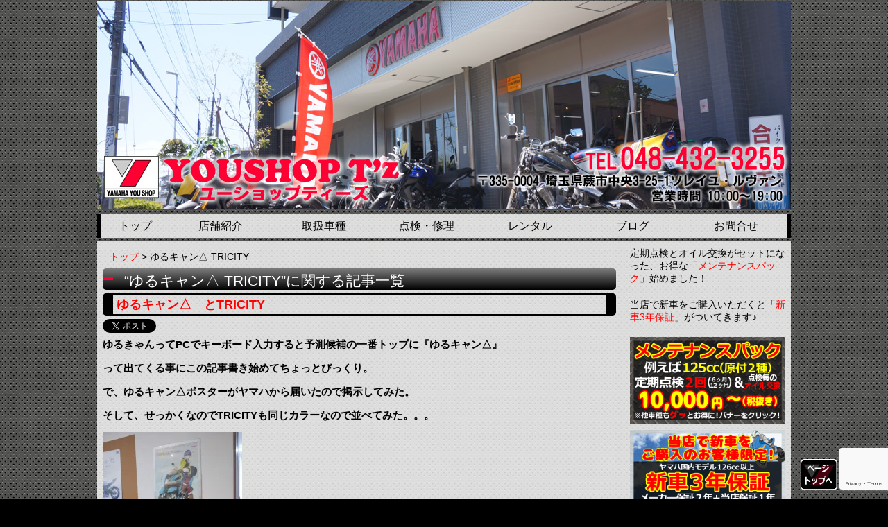

--- FILE ---
content_type: text/html; charset=UTF-8
request_url: https://www.youshop-tz.com/tag/%E3%82%86%E3%82%8B%E3%82%AD%E3%83%A3%E3%83%B3%E2%96%B3-tricity
body_size: 15977
content:
<!DOCTYPE html>
<!--[if IE 7]>
 <html class="ie ie7" dir="ltr" lang="ja" prefix="og: https://ogp.me/ns#">
<![endif]-->
<!--[if IE 8]>
 <html class="ie ie8" dir="ltr" lang="ja" prefix="og: https://ogp.me/ns#">
<![endif]-->
<!--[if !(IE 7) | !(IE 8)  ]><!-->
 <html dir="ltr" lang="ja" prefix="og: https://ogp.me/ns#">
<!--<![endif]-->
<head>
 <meta charset="UTF-8" />
 <meta name="viewport" content="width=device-width" />
 
 <link rel="stylesheet" type="text/css" href="https://www.youshop-tz.com/wp-content/themes/ton_cms_20_pc/reset.css" />
 <link rel="stylesheet" type="text/css" href="https://www.youshop-tz.com/wp-content/themes/ton_cms_20_pc/style.css?1662267840" />
 <link rel="stylesheet" type="text/css" href="https://www.youshop-tz.com/wp-content/themes/ton_cms_20_pc/admin.css?1662483328" />
 <link rel="alternate" type="application/rss+xml" title="バイク/スクーター/ヤマハPASはYOUSHOP T&#039;z|蕨市/戸田市/川口市 RSS Feed" href="https://www.youshop-tz.com/feed" />
 <link rel="shortcut icon" href="https://www.youshop-tz.com/wp-content/themes/ton_cms_20_pc/images/favicon.ico" />
   <!--[if lt IE 9]>
   <script src="https://www.youshop-tz.com/wp-content/themes/ton_cms_20_pc/js/html5shiv.js" type="text/javascript"></script>
   <script src="https://www.youshop-tz.com/wp-content/themes/ton_cms_20_pc/js/css3-mediaqueries.js" type="text/javascript"></script>
  <![endif]-->
 	<style>img:is([sizes="auto" i], [sizes^="auto," i]) { contain-intrinsic-size: 3000px 1500px }</style>
	
		<!-- All in One SEO 4.9.2 - aioseo.com -->
		<title>ゆるキャン△ TRICITY - バイク/スクーター/ヤマハPASはYOUSHOP T'z|蕨市/戸田市/川口市</title>
	<meta name="robots" content="max-image-preview:large" />
	<link rel="canonical" href="https://www.youshop-tz.com/tag/%e3%82%86%e3%82%8b%e3%82%ad%e3%83%a3%e3%83%b3%e2%96%b3-tricity" />
	<meta name="generator" content="All in One SEO (AIOSEO) 4.9.2" />
		<script type="application/ld+json" class="aioseo-schema">
			{"@context":"https:\/\/schema.org","@graph":[{"@type":"BreadcrumbList","@id":"https:\/\/www.youshop-tz.com\/tag\/%E3%82%86%E3%82%8B%E3%82%AD%E3%83%A3%E3%83%B3%E2%96%B3-tricity#breadcrumblist","itemListElement":[{"@type":"ListItem","@id":"https:\/\/www.youshop-tz.com#listItem","position":1,"name":"\u30db\u30fc\u30e0","item":"https:\/\/www.youshop-tz.com","nextItem":{"@type":"ListItem","@id":"https:\/\/www.youshop-tz.com\/tag\/%e3%82%86%e3%82%8b%e3%82%ad%e3%83%a3%e3%83%b3%e2%96%b3-tricity#listItem","name":"\u3086\u308b\u30ad\u30e3\u30f3\u25b3 TRICITY"}},{"@type":"ListItem","@id":"https:\/\/www.youshop-tz.com\/tag\/%e3%82%86%e3%82%8b%e3%82%ad%e3%83%a3%e3%83%b3%e2%96%b3-tricity#listItem","position":2,"name":"\u3086\u308b\u30ad\u30e3\u30f3\u25b3 TRICITY","previousItem":{"@type":"ListItem","@id":"https:\/\/www.youshop-tz.com#listItem","name":"\u30db\u30fc\u30e0"}}]},{"@type":"CollectionPage","@id":"https:\/\/www.youshop-tz.com\/tag\/%E3%82%86%E3%82%8B%E3%82%AD%E3%83%A3%E3%83%B3%E2%96%B3-tricity#collectionpage","url":"https:\/\/www.youshop-tz.com\/tag\/%E3%82%86%E3%82%8B%E3%82%AD%E3%83%A3%E3%83%B3%E2%96%B3-tricity","name":"\u3086\u308b\u30ad\u30e3\u30f3\u25b3 TRICITY - \u30d0\u30a4\u30af\/\u30b9\u30af\u30fc\u30bf\u30fc\/\u30e4\u30de\u30cfPAS\u306fYOUSHOP T'z|\u8568\u5e02\/\u6238\u7530\u5e02\/\u5ddd\u53e3\u5e02","inLanguage":"ja","isPartOf":{"@id":"https:\/\/www.youshop-tz.com\/#website"},"breadcrumb":{"@id":"https:\/\/www.youshop-tz.com\/tag\/%E3%82%86%E3%82%8B%E3%82%AD%E3%83%A3%E3%83%B3%E2%96%B3-tricity#breadcrumblist"}},{"@type":"Organization","@id":"https:\/\/www.youshop-tz.com\/#organization","name":"\u30d0\u30a4\u30af\/\u30b9\u30af\u30fc\u30bf\u30fc\/\u30e4\u30de\u30cfPAS\u306fYOUSHOP T'z|\u8568\u5e02\/\u6238\u7530\u5e02\/\u5ddd\u53e3\u5e02","description":"\u30d0\u30a4\u30af,\u30b9\u30af\u30fc\u30bf\u30fc,\u96fb\u52d5\u30a2\u30b7\u30b9\u30c8\u81ea\u8ee2\u8eca\u306fYOUSHOP T'z(\u30e6\u30fc\u30b7\u30e7\u30c3\u30d7\u30c6\u30a3\u30fc\u30ba)\u3078\u3002\u8568\u5e02\u3067\u30e4\u30de\u30cf,\u30db\u30f3\u30c0,\u30ab\u30ef\u30b5\u30ad,\u30b9\u30ba\u30ad,\u9006\u8f38\u5165\u8eca:\u30d7\u30ec\u30b9\u30c8\u306e\u8ca9\u58f2\/\u70b9\u691c\/\u4fee\u7406\u884c\u3063\u3066\u307e\u3059\u3002","url":"https:\/\/www.youshop-tz.com\/"},{"@type":"WebSite","@id":"https:\/\/www.youshop-tz.com\/#website","url":"https:\/\/www.youshop-tz.com\/","name":"\u30d0\u30a4\u30af\/\u30b9\u30af\u30fc\u30bf\u30fc\/\u30e4\u30de\u30cfPAS\u306fYOUSHOP T'z|\u8568\u5e02\/\u6238\u7530\u5e02\/\u5ddd\u53e3\u5e02","description":"\u30d0\u30a4\u30af,\u30b9\u30af\u30fc\u30bf\u30fc,\u96fb\u52d5\u30a2\u30b7\u30b9\u30c8\u81ea\u8ee2\u8eca\u306fYOUSHOP T'z(\u30e6\u30fc\u30b7\u30e7\u30c3\u30d7\u30c6\u30a3\u30fc\u30ba)\u3078\u3002\u8568\u5e02\u3067\u30e4\u30de\u30cf,\u30db\u30f3\u30c0,\u30ab\u30ef\u30b5\u30ad,\u30b9\u30ba\u30ad,\u9006\u8f38\u5165\u8eca:\u30d7\u30ec\u30b9\u30c8\u306e\u8ca9\u58f2\/\u70b9\u691c\/\u4fee\u7406\u884c\u3063\u3066\u307e\u3059\u3002","inLanguage":"ja","publisher":{"@id":"https:\/\/www.youshop-tz.com\/#organization"}}]}
		</script>
		<!-- All in One SEO -->

<link rel='dns-prefetch' href='//ajax.googleapis.com' />
<link rel='dns-prefetch' href='//stats.wp.com' />
<link rel='dns-prefetch' href='//v0.wordpress.com' />
<link rel='preconnect' href='//i0.wp.com' />
<link rel='preconnect' href='//c0.wp.com' />
<link rel="alternate" type="application/rss+xml" title="バイク/スクーター/ヤマハPASはYOUSHOP T&#039;z|蕨市/戸田市/川口市 &raquo; ゆるキャン△ TRICITY タグのフィード" href="https://www.youshop-tz.com/tag/%e3%82%86%e3%82%8b%e3%82%ad%e3%83%a3%e3%83%b3%e2%96%b3-tricity/feed" />
<link rel='stylesheet' id='wp-block-library-css' href='https://c0.wp.com/c/6.8.3/wp-includes/css/dist/block-library/style.min.css' type='text/css' media='all' />
<style id='classic-theme-styles-inline-css' type='text/css'>
/*! This file is auto-generated */
.wp-block-button__link{color:#fff;background-color:#32373c;border-radius:9999px;box-shadow:none;text-decoration:none;padding:calc(.667em + 2px) calc(1.333em + 2px);font-size:1.125em}.wp-block-file__button{background:#32373c;color:#fff;text-decoration:none}
</style>
<link rel='stylesheet' id='aioseo/css/src/vue/standalone/blocks/table-of-contents/global.scss-css' href='https://www.youshop-tz.com/wp-content/plugins/all-in-one-seo-pack/dist/Lite/assets/css/table-of-contents/global.e90f6d47.css?ver=4.9.2' type='text/css' media='all' />
<link rel='stylesheet' id='mediaelement-css' href='https://c0.wp.com/c/6.8.3/wp-includes/js/mediaelement/mediaelementplayer-legacy.min.css' type='text/css' media='all' />
<link rel='stylesheet' id='wp-mediaelement-css' href='https://c0.wp.com/c/6.8.3/wp-includes/js/mediaelement/wp-mediaelement.min.css' type='text/css' media='all' />
<style id='jetpack-sharing-buttons-style-inline-css' type='text/css'>
.jetpack-sharing-buttons__services-list{display:flex;flex-direction:row;flex-wrap:wrap;gap:0;list-style-type:none;margin:5px;padding:0}.jetpack-sharing-buttons__services-list.has-small-icon-size{font-size:12px}.jetpack-sharing-buttons__services-list.has-normal-icon-size{font-size:16px}.jetpack-sharing-buttons__services-list.has-large-icon-size{font-size:24px}.jetpack-sharing-buttons__services-list.has-huge-icon-size{font-size:36px}@media print{.jetpack-sharing-buttons__services-list{display:none!important}}.editor-styles-wrapper .wp-block-jetpack-sharing-buttons{gap:0;padding-inline-start:0}ul.jetpack-sharing-buttons__services-list.has-background{padding:1.25em 2.375em}
</style>
<style id='global-styles-inline-css' type='text/css'>
:root{--wp--preset--aspect-ratio--square: 1;--wp--preset--aspect-ratio--4-3: 4/3;--wp--preset--aspect-ratio--3-4: 3/4;--wp--preset--aspect-ratio--3-2: 3/2;--wp--preset--aspect-ratio--2-3: 2/3;--wp--preset--aspect-ratio--16-9: 16/9;--wp--preset--aspect-ratio--9-16: 9/16;--wp--preset--color--black: #000000;--wp--preset--color--cyan-bluish-gray: #abb8c3;--wp--preset--color--white: #ffffff;--wp--preset--color--pale-pink: #f78da7;--wp--preset--color--vivid-red: #cf2e2e;--wp--preset--color--luminous-vivid-orange: #ff6900;--wp--preset--color--luminous-vivid-amber: #fcb900;--wp--preset--color--light-green-cyan: #7bdcb5;--wp--preset--color--vivid-green-cyan: #00d084;--wp--preset--color--pale-cyan-blue: #8ed1fc;--wp--preset--color--vivid-cyan-blue: #0693e3;--wp--preset--color--vivid-purple: #9b51e0;--wp--preset--gradient--vivid-cyan-blue-to-vivid-purple: linear-gradient(135deg,rgba(6,147,227,1) 0%,rgb(155,81,224) 100%);--wp--preset--gradient--light-green-cyan-to-vivid-green-cyan: linear-gradient(135deg,rgb(122,220,180) 0%,rgb(0,208,130) 100%);--wp--preset--gradient--luminous-vivid-amber-to-luminous-vivid-orange: linear-gradient(135deg,rgba(252,185,0,1) 0%,rgba(255,105,0,1) 100%);--wp--preset--gradient--luminous-vivid-orange-to-vivid-red: linear-gradient(135deg,rgba(255,105,0,1) 0%,rgb(207,46,46) 100%);--wp--preset--gradient--very-light-gray-to-cyan-bluish-gray: linear-gradient(135deg,rgb(238,238,238) 0%,rgb(169,184,195) 100%);--wp--preset--gradient--cool-to-warm-spectrum: linear-gradient(135deg,rgb(74,234,220) 0%,rgb(151,120,209) 20%,rgb(207,42,186) 40%,rgb(238,44,130) 60%,rgb(251,105,98) 80%,rgb(254,248,76) 100%);--wp--preset--gradient--blush-light-purple: linear-gradient(135deg,rgb(255,206,236) 0%,rgb(152,150,240) 100%);--wp--preset--gradient--blush-bordeaux: linear-gradient(135deg,rgb(254,205,165) 0%,rgb(254,45,45) 50%,rgb(107,0,62) 100%);--wp--preset--gradient--luminous-dusk: linear-gradient(135deg,rgb(255,203,112) 0%,rgb(199,81,192) 50%,rgb(65,88,208) 100%);--wp--preset--gradient--pale-ocean: linear-gradient(135deg,rgb(255,245,203) 0%,rgb(182,227,212) 50%,rgb(51,167,181) 100%);--wp--preset--gradient--electric-grass: linear-gradient(135deg,rgb(202,248,128) 0%,rgb(113,206,126) 100%);--wp--preset--gradient--midnight: linear-gradient(135deg,rgb(2,3,129) 0%,rgb(40,116,252) 100%);--wp--preset--font-size--small: 13px;--wp--preset--font-size--medium: 20px;--wp--preset--font-size--large: 36px;--wp--preset--font-size--x-large: 42px;--wp--preset--spacing--20: 0.44rem;--wp--preset--spacing--30: 0.67rem;--wp--preset--spacing--40: 1rem;--wp--preset--spacing--50: 1.5rem;--wp--preset--spacing--60: 2.25rem;--wp--preset--spacing--70: 3.38rem;--wp--preset--spacing--80: 5.06rem;--wp--preset--shadow--natural: 6px 6px 9px rgba(0, 0, 0, 0.2);--wp--preset--shadow--deep: 12px 12px 50px rgba(0, 0, 0, 0.4);--wp--preset--shadow--sharp: 6px 6px 0px rgba(0, 0, 0, 0.2);--wp--preset--shadow--outlined: 6px 6px 0px -3px rgba(255, 255, 255, 1), 6px 6px rgba(0, 0, 0, 1);--wp--preset--shadow--crisp: 6px 6px 0px rgba(0, 0, 0, 1);}:where(.is-layout-flex){gap: 0.5em;}:where(.is-layout-grid){gap: 0.5em;}body .is-layout-flex{display: flex;}.is-layout-flex{flex-wrap: wrap;align-items: center;}.is-layout-flex > :is(*, div){margin: 0;}body .is-layout-grid{display: grid;}.is-layout-grid > :is(*, div){margin: 0;}:where(.wp-block-columns.is-layout-flex){gap: 2em;}:where(.wp-block-columns.is-layout-grid){gap: 2em;}:where(.wp-block-post-template.is-layout-flex){gap: 1.25em;}:where(.wp-block-post-template.is-layout-grid){gap: 1.25em;}.has-black-color{color: var(--wp--preset--color--black) !important;}.has-cyan-bluish-gray-color{color: var(--wp--preset--color--cyan-bluish-gray) !important;}.has-white-color{color: var(--wp--preset--color--white) !important;}.has-pale-pink-color{color: var(--wp--preset--color--pale-pink) !important;}.has-vivid-red-color{color: var(--wp--preset--color--vivid-red) !important;}.has-luminous-vivid-orange-color{color: var(--wp--preset--color--luminous-vivid-orange) !important;}.has-luminous-vivid-amber-color{color: var(--wp--preset--color--luminous-vivid-amber) !important;}.has-light-green-cyan-color{color: var(--wp--preset--color--light-green-cyan) !important;}.has-vivid-green-cyan-color{color: var(--wp--preset--color--vivid-green-cyan) !important;}.has-pale-cyan-blue-color{color: var(--wp--preset--color--pale-cyan-blue) !important;}.has-vivid-cyan-blue-color{color: var(--wp--preset--color--vivid-cyan-blue) !important;}.has-vivid-purple-color{color: var(--wp--preset--color--vivid-purple) !important;}.has-black-background-color{background-color: var(--wp--preset--color--black) !important;}.has-cyan-bluish-gray-background-color{background-color: var(--wp--preset--color--cyan-bluish-gray) !important;}.has-white-background-color{background-color: var(--wp--preset--color--white) !important;}.has-pale-pink-background-color{background-color: var(--wp--preset--color--pale-pink) !important;}.has-vivid-red-background-color{background-color: var(--wp--preset--color--vivid-red) !important;}.has-luminous-vivid-orange-background-color{background-color: var(--wp--preset--color--luminous-vivid-orange) !important;}.has-luminous-vivid-amber-background-color{background-color: var(--wp--preset--color--luminous-vivid-amber) !important;}.has-light-green-cyan-background-color{background-color: var(--wp--preset--color--light-green-cyan) !important;}.has-vivid-green-cyan-background-color{background-color: var(--wp--preset--color--vivid-green-cyan) !important;}.has-pale-cyan-blue-background-color{background-color: var(--wp--preset--color--pale-cyan-blue) !important;}.has-vivid-cyan-blue-background-color{background-color: var(--wp--preset--color--vivid-cyan-blue) !important;}.has-vivid-purple-background-color{background-color: var(--wp--preset--color--vivid-purple) !important;}.has-black-border-color{border-color: var(--wp--preset--color--black) !important;}.has-cyan-bluish-gray-border-color{border-color: var(--wp--preset--color--cyan-bluish-gray) !important;}.has-white-border-color{border-color: var(--wp--preset--color--white) !important;}.has-pale-pink-border-color{border-color: var(--wp--preset--color--pale-pink) !important;}.has-vivid-red-border-color{border-color: var(--wp--preset--color--vivid-red) !important;}.has-luminous-vivid-orange-border-color{border-color: var(--wp--preset--color--luminous-vivid-orange) !important;}.has-luminous-vivid-amber-border-color{border-color: var(--wp--preset--color--luminous-vivid-amber) !important;}.has-light-green-cyan-border-color{border-color: var(--wp--preset--color--light-green-cyan) !important;}.has-vivid-green-cyan-border-color{border-color: var(--wp--preset--color--vivid-green-cyan) !important;}.has-pale-cyan-blue-border-color{border-color: var(--wp--preset--color--pale-cyan-blue) !important;}.has-vivid-cyan-blue-border-color{border-color: var(--wp--preset--color--vivid-cyan-blue) !important;}.has-vivid-purple-border-color{border-color: var(--wp--preset--color--vivid-purple) !important;}.has-vivid-cyan-blue-to-vivid-purple-gradient-background{background: var(--wp--preset--gradient--vivid-cyan-blue-to-vivid-purple) !important;}.has-light-green-cyan-to-vivid-green-cyan-gradient-background{background: var(--wp--preset--gradient--light-green-cyan-to-vivid-green-cyan) !important;}.has-luminous-vivid-amber-to-luminous-vivid-orange-gradient-background{background: var(--wp--preset--gradient--luminous-vivid-amber-to-luminous-vivid-orange) !important;}.has-luminous-vivid-orange-to-vivid-red-gradient-background{background: var(--wp--preset--gradient--luminous-vivid-orange-to-vivid-red) !important;}.has-very-light-gray-to-cyan-bluish-gray-gradient-background{background: var(--wp--preset--gradient--very-light-gray-to-cyan-bluish-gray) !important;}.has-cool-to-warm-spectrum-gradient-background{background: var(--wp--preset--gradient--cool-to-warm-spectrum) !important;}.has-blush-light-purple-gradient-background{background: var(--wp--preset--gradient--blush-light-purple) !important;}.has-blush-bordeaux-gradient-background{background: var(--wp--preset--gradient--blush-bordeaux) !important;}.has-luminous-dusk-gradient-background{background: var(--wp--preset--gradient--luminous-dusk) !important;}.has-pale-ocean-gradient-background{background: var(--wp--preset--gradient--pale-ocean) !important;}.has-electric-grass-gradient-background{background: var(--wp--preset--gradient--electric-grass) !important;}.has-midnight-gradient-background{background: var(--wp--preset--gradient--midnight) !important;}.has-small-font-size{font-size: var(--wp--preset--font-size--small) !important;}.has-medium-font-size{font-size: var(--wp--preset--font-size--medium) !important;}.has-large-font-size{font-size: var(--wp--preset--font-size--large) !important;}.has-x-large-font-size{font-size: var(--wp--preset--font-size--x-large) !important;}
:where(.wp-block-post-template.is-layout-flex){gap: 1.25em;}:where(.wp-block-post-template.is-layout-grid){gap: 1.25em;}
:where(.wp-block-columns.is-layout-flex){gap: 2em;}:where(.wp-block-columns.is-layout-grid){gap: 2em;}
:root :where(.wp-block-pullquote){font-size: 1.5em;line-height: 1.6;}
</style>
<link rel='stylesheet' id='contact-form-7-css' href='https://www.youshop-tz.com/wp-content/plugins/contact-form-7/includes/css/styles.css?ver=6.1.4' type='text/css' media='all' />
<link rel='stylesheet' id='wp-pagenavi-css' href='https://www.youshop-tz.com/wp-content/themes/ton_cms_20_pc/pagenavi-css.css?ver=2.70' type='text/css' media='all' />
<link rel='stylesheet' id='jquery.lightbox.min.css-css' href='https://www.youshop-tz.com/wp-content/plugins/wp-jquery-lightbox/lightboxes/wp-jquery-lightbox/styles/lightbox.min.css?ver=2.3.4' type='text/css' media='all' />
<link rel='stylesheet' id='jqlb-overrides-css' href='https://www.youshop-tz.com/wp-content/plugins/wp-jquery-lightbox/lightboxes/wp-jquery-lightbox/styles/overrides.css?ver=2.3.4' type='text/css' media='all' />
<style id='jqlb-overrides-inline-css' type='text/css'>

			#outerImageContainer {
				box-shadow: 0 0 4px 2px rgba(0,0,0,.2);
			}
			#imageContainer{
				padding: 8px;
			}
			#imageDataContainer {
				box-shadow: none;
				z-index: auto;
			}
			#prevArrow,
			#nextArrow{
				background-color: #ffffff;
				color: #000000;
			}
</style>
<script type="text/javascript" src="https://ajax.googleapis.com/ajax/libs/jquery/1.7.1/jquery.min.js?ver=6.8.3" id="jquery-js"></script>
<link rel="https://api.w.org/" href="https://www.youshop-tz.com/wp-json/" /><link rel="alternate" title="JSON" type="application/json" href="https://www.youshop-tz.com/wp-json/wp/v2/tags/881" /><link rel="EditURI" type="application/rsd+xml" title="RSD" href="https://www.youshop-tz.com/xmlrpc.php?rsd" />

		<!-- GA Google Analytics @ https://m0n.co/ga -->
		<script async src="https://www.googletagmanager.com/gtag/js?id=UA-17083979-1"></script>
		<script>
			window.dataLayer = window.dataLayer || [];
			function gtag(){dataLayer.push(arguments);}
			gtag('js', new Date());
			gtag('config', 'UA-17083979-1');
		</script>

	<!-- Added by Wordpress Smooth Scroll Links 1.1.0 -->
<script type="text/javascript" src="https://www.youshop-tz.com/wp-content/plugins/smooth-scrolling-links-ssl/smoothscroll.js"></script>
<!-- End of Wordpress Smooth Scroll Links 1.1.0 -->
	<style>img#wpstats{display:none}</style>
		<style type="text/css">.recentcomments a{display:inline !important;padding:0 !important;margin:0 !important;}</style><style>.simplemap img{max-width:none !important;padding:0 !important;margin:0 !important;}.staticmap,.staticmap img{max-width:100% !important;height:auto !important;}.simplemap .simplemap-content{display:none;}</style>
<script>var google_map_api_key = "AIzaSyAIbS_1vXU9B376-YU1WtSsAY4DRAu0oF8";</script>        <meta property="og:title" content="バイク/スクーター/ヤマハPASはYOUSHOP T&#039;z|蕨市/戸田市/川口市" />
   <meta property="og:site_name" content="バイク/スクーター/ヤマハPASはYOUSHOP T&#039;z|蕨市/戸田市/川口市" />
   <meta property="og:url" content="https://www.youshop-tz.com" />
   <meta property="og:description" content="バイク,スクーター,電動アシスト自転車はYOUSHOP T&#039;z(ユーショップティーズ)へ。蕨市でヤマハ,ホンダ,カワサキ,スズキ,逆輸入車:プレストの販売/点検/修理行ってます。" />
   <meta property="og:image" content="https://www.youshop-tz.com/wp-content/themes/ton_cms_20_pc/images/main-image-3.jpg" />
     <meta property="og:type" content="blog" />
   <meta property="fb:admins" content="1830468635" />
   <meta property="fb:app_id" content="636469879741136" />
</head>
<body class="archive tag tag--tricity tag-881 wp-theme-ton_cms_20_pc">
<div id="fb-root"></div>
<script>(function(d, s, id) {
  var js, fjs = d.getElementsByTagName(s)[0];
  if (d.getElementById(id)) return;
  js = d.createElement(s); js.id = id;
  js.src = "//connect.facebook.net/ja_JP/sdk.js#xfbml=1&version=v3.1&appId=636469879741136";
  fjs.parentNode.insertBefore(js, fjs);
}(document, 'script', 'facebook-jssdk'));</script>
 <header id="header" class="cf">
  <div id="main-image">
   <a href="https://www.youshop-tz.com"><img style="max-width:100%;height:auto;" src="https://www.youshop-tz.com/wp-content/themes/ton_cms_20_pc/images/main-image-3.jpg" /></a>
  </div>
  <nav id="nav">
   <div class="menu-menu-container"><ul id="menu-menu" class="menu"><li id="menu-item-33" class="menu-item menu-item-type-custom menu-item-object-custom menu-item-home menu-item-33"><a href="http://www.youshop-tz.com">トップ</a></li>
<li id="menu-item-31" class="menu-item menu-item-type-post_type menu-item-object-page menu-item-31"><a href="https://www.youshop-tz.com/shop">店舗紹介</a></li>
<li id="menu-item-145" class="menu-item menu-item-type-post_type menu-item-object-page menu-item-145"><a href="https://www.youshop-tz.com/products-page">取扱車種</a></li>
<li id="menu-item-29" class="menu-item menu-item-type-post_type menu-item-object-page menu-item-29"><a href="https://www.youshop-tz.com/inspection-repair">点検・修理</a></li>
<li id="menu-item-28" class="menu-item menu-item-type-post_type menu-item-object-page menu-item-28"><a href="https://www.youshop-tz.com/rental">レンタル</a></li>
<li id="menu-item-40" class="menu-item menu-item-type-post_type menu-item-object-page menu-item-40"><a href="https://www.youshop-tz.com/blog">ブログ</a></li>
<li id="menu-item-27" class="menu-item menu-item-type-post_type menu-item-object-page menu-item-27"><a href="https://www.youshop-tz.com/inquiry">お問合せ</a></li>
</ul></div>  </nav><!--END #menu-->
 </header>
 <div id="stage">
<div id="contents" class="cf">
 <div class="breadcrumb"><a title="バイク/スクーター/ヤマハPASはYOUSHOP T&#039;z|蕨市/戸田市/川口市へ行く" href="https://www.youshop-tz.com" class="home">トップ</a> &gt; ゆるキャン△ TRICITY</div>
 <h1><img style="padding-right:10px;" src="https://www.youshop-tz.com/wp-content/themes/ton_cms_20_pc/images/title-bg.png" />
   “ゆるキャン△ TRICITY”に関する記事一覧
  </h1>
 <article>
     <h2 class="entry-title">ゆるキャン△　とTRICITY</h2>
       <div id="sns">
 <ul>
  <li id="sns-tw">
   <a href="https://twitter.com/share" class="twitter-share-button" data-url="https://www.youshop-tz.com/tricity/%e3%82%86%e3%82%8b%e3%82%ad%e3%83%a3%e3%83%b3%e2%96%b3%e3%80%80%e3%81%a8tricity" data-text="ゆるキャン△　とTRICITY" data-lang="ja">ツイート</a>
   <script>!function(d,s,id){var js,fjs=d.getElementsByTagName(s)[0];if(!d.getElementById(id)){js=d.createElement(s);js.id=id;js.async=true;js.src="//platform.twitter.com/widgets.js";fjs.parentNode.insertBefore(js,fjs);}}(document,"script","twitter-wjs");</script>
  </li>
  <li id="sns-fb">
   <style>.fb_iframe_widget iframe { max-width: none!important; }</style>
   <div class="fb-like" data-href="https://www.youshop-tz.com/tricity/%e3%82%86%e3%82%8b%e3%82%ad%e3%83%a3%e3%83%b3%e2%96%b3%e3%80%80%e3%81%a8tricity" data-layout="button_count" data-action="like" data-size="small" data-show-faces="false" data-share="false"></div>
  </li>
 </ul>
</div><!--END #sns-->
      <div class="entry-content cboth">
   <p>ゆるきゃんってPCでキーボード入力すると予測候補の一番トップに『ゆるキャン△』</p>
<p>って出てくる事にこの記事書き始めてちょっとびっくり。</p>
<p>で、ゆるキャン△ポスターがヤマハから届いたので掲示してみた。</p>
<p>そして、せっかくなのでTRICITYも同じカラーなので並べてみた。。。</p>
<p><a href="https://i0.wp.com/www.youshop-tz.com/wp-content/uploads/DSC_0031-6-e1561386675593.jpg?ssl=1" rel="lightbox[5315]"><img data-recalc-dims="1" fetchpriority="high" decoding="async" class="alignnone size-medium wp-image-5272" src="https://i0.wp.com/www.youshop-tz.com/wp-content/uploads/DSC_0031-6-e1561386675593-201x300.jpg?resize=201%2C300&#038;ssl=1" alt="" width="201" height="300" srcset="https://i0.wp.com/www.youshop-tz.com/wp-content/uploads/DSC_0031-6-e1561386675593.jpg?resize=201%2C300&amp;ssl=1 201w, https://i0.wp.com/www.youshop-tz.com/wp-content/uploads/DSC_0031-6-e1561386675593.jpg?resize=768%2C1148&amp;ssl=1 768w, https://i0.wp.com/www.youshop-tz.com/wp-content/uploads/DSC_0031-6-e1561386675593.jpg?resize=685%2C1024&amp;ssl=1 685w, https://i0.wp.com/www.youshop-tz.com/wp-content/uploads/DSC_0031-6-e1561386675593.jpg?resize=180%2C269&amp;ssl=1 180w, https://i0.wp.com/www.youshop-tz.com/wp-content/uploads/DSC_0031-6-e1561386675593.jpg?w=803&amp;ssl=1 803w" sizes="(max-width: 201px) 100vw, 201px" /></a></p>
<p>良いポスターなのにもうこの同じカラーのTRICITYは販売終了してしまっているのでちょっと残念。</p>
<p>でも、念のためこのカラーのTRICITYが欲しい方は当店へご相談くださいね。。。</p>
<p>いい答えがあるかもですよ</p>
<p><a href="https://i0.wp.com/www.youshop-tz.com/wp-content/uploads/DSC_0032-6-e1561386728969.jpg?ssl=1" rel="lightbox[5315]"><img data-recalc-dims="1" decoding="async" class="alignnone size-medium wp-image-5273" src="https://i0.wp.com/www.youshop-tz.com/wp-content/uploads/DSC_0032-6-e1561386728969-201x300.jpg?resize=201%2C300&#038;ssl=1" alt="" width="201" height="300" srcset="https://i0.wp.com/www.youshop-tz.com/wp-content/uploads/DSC_0032-6-e1561386728969.jpg?resize=201%2C300&amp;ssl=1 201w, https://i0.wp.com/www.youshop-tz.com/wp-content/uploads/DSC_0032-6-e1561386728969.jpg?resize=768%2C1148&amp;ssl=1 768w, https://i0.wp.com/www.youshop-tz.com/wp-content/uploads/DSC_0032-6-e1561386728969.jpg?resize=685%2C1024&amp;ssl=1 685w, https://i0.wp.com/www.youshop-tz.com/wp-content/uploads/DSC_0032-6-e1561386728969.jpg?resize=180%2C269&amp;ssl=1 180w, https://i0.wp.com/www.youshop-tz.com/wp-content/uploads/DSC_0032-6-e1561386728969.jpg?w=803&amp;ssl=1 803w" sizes="(max-width: 201px) 100vw, 201px" /></a></p>
<p>そしてポスター。ちょっと写りが悪くて申し訳ないです。。。現物ご覧になりたい方は当店へ</p>
<p>遊びに来てくださいね。。。</p>
<p>うちの奥様にはこのポスターを掲示するのは反対されましたが掲示してみてご来店される</p>
<p>お客様の反応が良いことにびっくり。　ゆるキャン△って、すげー。。。。</p>
<p>そんなわけで、ゆるキャン△　でTRICITYが欲しくなった方は当店へぜひご来店ください</p>
<p>ご成約時にはなんか良い物が貰えるかも・・・・です。</p>
          <div class="entry-info">
     投稿日：2019年6月25日<br />カテゴリー：
     <a href="https://www.youshop-tz.com/category/tricity">TRICITY</a>/<a href="https://www.youshop-tz.com/category/tricity155">TRICITY155</a>    <br />タグ：<a href="https://www.youshop-tz.com/tag/trcity%e3%83%96%e3%83%ad%e3%82%b0" rel="tag">TRCITYブログ</a>/ <a href="https://www.youshop-tz.com/tag/tricity%e5%b1%95%e7%a4%ba" rel="tag">TRICITY展示</a>/ <a href="https://www.youshop-tz.com/tag/%e3%82%86%e3%82%8b%e3%82%ad%e3%83%a3%e3%83%b3%e2%96%b3-tricity" rel="tag">ゆるキャン△ TRICITY</a></div>
     </div>
 </article>

 </div><!--END #contents-->
<div id="sidebar">
    <section id="side-top">
                  </section>
     <section id="side-mainte-warranty">
          <p>定期点検とオイル交換がセットになった、お得な「<a href="https://www.youshop-tz.com/inspection-repair#maintenance-pack">メンテナンスパック</a>」始めました！</p>
<p>当店で新車をご購入いただくと「<a href="https://www.youshop-tz.com/inspection-repair#3-year-warranty">新車3年保証</a>」がついてきます♪</p>
<div id="banner1"><a href="https://www.youshop-tz.com/inspection-repair#maintenance-pack"><img data-recalc-dims="1" loading="lazy" decoding="async" src="https://i0.wp.com/www.youshop-tz.com/wp-content/uploads/maintenance-pack-top.gif?resize=640%2C360&#038;ssl=1" alt="maintenance-pack-top" width="640" height="360" class="alignnone size-full wp-image-1836" /></a></div>
<div id="banner2"><a href="https://www.youshop-tz.com/inspection-repair#3-year-warranty"><img data-recalc-dims="1" loading="lazy" decoding="async" src="https://i0.wp.com/www.youshop-tz.com/wp-content/uploads/3-year-warranty-top.gif?resize=640%2C360&#038;ssl=1" alt="3-year-warranty-top" width="640" height="360" class="alignnone wp-image-1835 size-full" /></a></div>
        </section>
     <section id="side-campaign">
   <h2><img src="https://www.youshop-tz.com/wp-content/themes/ton_cms_20_pc/images/side-title-1.png" alt="メーカーキャンペーン" /></h2>
                  </section>
    <section id="side-org-campaign">
   <h2><img src="https://www.youshop-tz.com/wp-content/themes/ton_cms_20_pc/images/side-title-4.png" alt="オリジナルキャンペーン" /></h2>
          <p style="text-align: center;"><a style="line-height: 1.5em;" href="https://www.youshop-tz.com/campaign#org-campain-1"><br />
<img data-recalc-dims="1" loading="lazy" decoding="async" class="size-medium wp-image-149 aligncenter" src="https://i0.wp.com/www.youshop-tz.com/wp-content/uploads/tz-campaign-1-1.jpg?resize=300%2C118&#038;ssl=1" alt="YOUSHOP安心盗難補償" width="300" height="118" srcset="https://i0.wp.com/www.youshop-tz.com/wp-content/uploads/tz-campaign-1-1.jpg?resize=300%2C118&amp;ssl=1 300w, https://i0.wp.com/www.youshop-tz.com/wp-content/uploads/tz-campaign-1-1.jpg?resize=180%2C71&amp;ssl=1 180w, https://i0.wp.com/www.youshop-tz.com/wp-content/uploads/tz-campaign-1-1.jpg?w=1000&amp;ssl=1 1000w" sizes="auto, (max-width: 300px) 100vw, 300px" /></a></p>
        </section>
    <section id="latest-blog">
   <h2><img src="https://www.youshop-tz.com/wp-content/themes/ton_cms_20_pc/images/top-title-1.png" alt="最新ブログ記事" /></h2>
   <ul>
             <li><a href="https://www.youshop-tz.com/%e6%9c%aa%e5%88%86%e9%a1%9e/%e6%98%8e%e3%81%91%e3%81%be%e3%81%97%e3%81%a6%e3%81%8a%e3%82%81%e3%81%a7%e3%81%a8%e3%81%86%e3%81%94%e3%81%96%e3%81%84%e3%81%be%e3%81%99%e3%80%82">明けましておめでとうございます。</a>&nbsp;-&nbsp;<span>01月01日</span></li>
         <li><a href="https://www.youshop-tz.com/%e6%9c%aa%e5%88%86%e9%a1%9e/1%e6%9c%88%e3%81%ae%e5%96%b6%e6%a5%ad%e6%a1%88%e5%86%85">1月の営業案内</a>&nbsp;-&nbsp;<span>12月29日</span></li>
         <li><a href="https://www.youshop-tz.com/%e6%9c%aa%e5%88%86%e9%a1%9e/12%e6%9c%88%e3%81%ae%e5%96%b6%e6%a5%ad%e6%a1%88%e5%86%85">12月の営業案内</a>&nbsp;-&nbsp;<span>11月30日</span></li>
         <li><a href="https://www.youshop-tz.com/%e6%9c%aa%e5%88%86%e9%a1%9e/11%e6%9c%88%e3%81%ae%e5%96%b6%e6%a5%ad%e6%a1%88%e5%86%85">11月の営業案内</a>&nbsp;-&nbsp;<span>10月31日</span></li>
         <li><a href="https://www.youshop-tz.com/%e6%9c%aa%e5%88%86%e9%a1%9e/10%e6%9c%88%e3%81%ae%e5%96%b6%e6%a5%ad%e6%a1%88%e5%86%85">10月の営業案内</a>&nbsp;-&nbsp;<span>10月01日</span></li>
       </ul>
   <div id="past-blog" class="detail-link"><a href="https://www.youshop-tz.com/blog">過去の記事</a></div>
   <div style="clear:both;float:right;"><select name="archive-dropdown" onChange='document.location.href=this.options[this.selectedIndex].value;'>
    <option value="">月を選択</option> 
    	<option value='https://www.youshop-tz.com/2026/01'> 2026年1月 &nbsp;(1)</option>
	<option value='https://www.youshop-tz.com/2025/12'> 2025年12月 &nbsp;(1)</option>
	<option value='https://www.youshop-tz.com/2025/11'> 2025年11月 &nbsp;(1)</option>
	<option value='https://www.youshop-tz.com/2025/10'> 2025年10月 &nbsp;(2)</option>
	<option value='https://www.youshop-tz.com/2025/09'> 2025年9月 &nbsp;(1)</option>
	<option value='https://www.youshop-tz.com/2025/08'> 2025年8月 &nbsp;(3)</option>
	<option value='https://www.youshop-tz.com/2025/07'> 2025年7月 &nbsp;(1)</option>
	<option value='https://www.youshop-tz.com/2025/05'> 2025年5月 &nbsp;(1)</option>
	<option value='https://www.youshop-tz.com/2025/04'> 2025年4月 &nbsp;(2)</option>
	<option value='https://www.youshop-tz.com/2025/01'> 2025年1月 &nbsp;(1)</option>
	<option value='https://www.youshop-tz.com/2024/12'> 2024年12月 &nbsp;(1)</option>
	<option value='https://www.youshop-tz.com/2024/10'> 2024年10月 &nbsp;(1)</option>
	<option value='https://www.youshop-tz.com/2024/08'> 2024年8月 &nbsp;(2)</option>
	<option value='https://www.youshop-tz.com/2024/05'> 2024年5月 &nbsp;(2)</option>
	<option value='https://www.youshop-tz.com/2024/04'> 2024年4月 &nbsp;(1)</option>
	<option value='https://www.youshop-tz.com/2024/03'> 2024年3月 &nbsp;(1)</option>
	<option value='https://www.youshop-tz.com/2023/12'> 2023年12月 &nbsp;(1)</option>
	<option value='https://www.youshop-tz.com/2023/11'> 2023年11月 &nbsp;(3)</option>
	<option value='https://www.youshop-tz.com/2023/10'> 2023年10月 &nbsp;(1)</option>
	<option value='https://www.youshop-tz.com/2023/09'> 2023年9月 &nbsp;(3)</option>
	<option value='https://www.youshop-tz.com/2023/05'> 2023年5月 &nbsp;(2)</option>
	<option value='https://www.youshop-tz.com/2023/04'> 2023年4月 &nbsp;(2)</option>
	<option value='https://www.youshop-tz.com/2023/03'> 2023年3月 &nbsp;(2)</option>
	<option value='https://www.youshop-tz.com/2023/02'> 2023年2月 &nbsp;(2)</option>
	<option value='https://www.youshop-tz.com/2023/01'> 2023年1月 &nbsp;(2)</option>
	<option value='https://www.youshop-tz.com/2022/12'> 2022年12月 &nbsp;(2)</option>
	<option value='https://www.youshop-tz.com/2022/11'> 2022年11月 &nbsp;(4)</option>
	<option value='https://www.youshop-tz.com/2022/08'> 2022年8月 &nbsp;(1)</option>
	<option value='https://www.youshop-tz.com/2022/07'> 2022年7月 &nbsp;(2)</option>
	<option value='https://www.youshop-tz.com/2022/06'> 2022年6月 &nbsp;(1)</option>
	<option value='https://www.youshop-tz.com/2022/04'> 2022年4月 &nbsp;(2)</option>
	<option value='https://www.youshop-tz.com/2022/02'> 2022年2月 &nbsp;(3)</option>
	<option value='https://www.youshop-tz.com/2022/01'> 2022年1月 &nbsp;(3)</option>
	<option value='https://www.youshop-tz.com/2021/12'> 2021年12月 &nbsp;(1)</option>
	<option value='https://www.youshop-tz.com/2021/07'> 2021年7月 &nbsp;(1)</option>
	<option value='https://www.youshop-tz.com/2021/05'> 2021年5月 &nbsp;(1)</option>
	<option value='https://www.youshop-tz.com/2021/03'> 2021年3月 &nbsp;(1)</option>
	<option value='https://www.youshop-tz.com/2021/02'> 2021年2月 &nbsp;(2)</option>
	<option value='https://www.youshop-tz.com/2021/01'> 2021年1月 &nbsp;(3)</option>
	<option value='https://www.youshop-tz.com/2020/11'> 2020年11月 &nbsp;(1)</option>
	<option value='https://www.youshop-tz.com/2020/10'> 2020年10月 &nbsp;(1)</option>
	<option value='https://www.youshop-tz.com/2020/07'> 2020年7月 &nbsp;(1)</option>
	<option value='https://www.youshop-tz.com/2020/04'> 2020年4月 &nbsp;(1)</option>
	<option value='https://www.youshop-tz.com/2020/02'> 2020年2月 &nbsp;(3)</option>
	<option value='https://www.youshop-tz.com/2020/01'> 2020年1月 &nbsp;(1)</option>
	<option value='https://www.youshop-tz.com/2019/11'> 2019年11月 &nbsp;(3)</option>
	<option value='https://www.youshop-tz.com/2019/10'> 2019年10月 &nbsp;(2)</option>
	<option value='https://www.youshop-tz.com/2019/09'> 2019年9月 &nbsp;(4)</option>
	<option value='https://www.youshop-tz.com/2019/08'> 2019年8月 &nbsp;(4)</option>
	<option value='https://www.youshop-tz.com/2019/07'> 2019年7月 &nbsp;(2)</option>
	<option value='https://www.youshop-tz.com/2019/06'> 2019年6月 &nbsp;(4)</option>
	<option value='https://www.youshop-tz.com/2019/05'> 2019年5月 &nbsp;(2)</option>
	<option value='https://www.youshop-tz.com/2019/04'> 2019年4月 &nbsp;(7)</option>
	<option value='https://www.youshop-tz.com/2019/03'> 2019年3月 &nbsp;(6)</option>
	<option value='https://www.youshop-tz.com/2019/02'> 2019年2月 &nbsp;(6)</option>
	<option value='https://www.youshop-tz.com/2019/01'> 2019年1月 &nbsp;(7)</option>
	<option value='https://www.youshop-tz.com/2018/12'> 2018年12月 &nbsp;(5)</option>
	<option value='https://www.youshop-tz.com/2018/11'> 2018年11月 &nbsp;(2)</option>
	<option value='https://www.youshop-tz.com/2018/10'> 2018年10月 &nbsp;(3)</option>
	<option value='https://www.youshop-tz.com/2018/09'> 2018年9月 &nbsp;(4)</option>
	<option value='https://www.youshop-tz.com/2018/08'> 2018年8月 &nbsp;(1)</option>
	<option value='https://www.youshop-tz.com/2018/07'> 2018年7月 &nbsp;(4)</option>
	<option value='https://www.youshop-tz.com/2018/05'> 2018年5月 &nbsp;(1)</option>
	<option value='https://www.youshop-tz.com/2018/03'> 2018年3月 &nbsp;(4)</option>
	<option value='https://www.youshop-tz.com/2018/02'> 2018年2月 &nbsp;(11)</option>
	<option value='https://www.youshop-tz.com/2018/01'> 2018年1月 &nbsp;(14)</option>
	<option value='https://www.youshop-tz.com/2017/12'> 2017年12月 &nbsp;(2)</option>
	<option value='https://www.youshop-tz.com/2017/11'> 2017年11月 &nbsp;(3)</option>
	<option value='https://www.youshop-tz.com/2017/10'> 2017年10月 &nbsp;(6)</option>
	<option value='https://www.youshop-tz.com/2017/09'> 2017年9月 &nbsp;(5)</option>
	<option value='https://www.youshop-tz.com/2017/08'> 2017年8月 &nbsp;(6)</option>
	<option value='https://www.youshop-tz.com/2017/07'> 2017年7月 &nbsp;(7)</option>
	<option value='https://www.youshop-tz.com/2017/06'> 2017年6月 &nbsp;(5)</option>
	<option value='https://www.youshop-tz.com/2017/05'> 2017年5月 &nbsp;(5)</option>
	<option value='https://www.youshop-tz.com/2017/04'> 2017年4月 &nbsp;(8)</option>
	<option value='https://www.youshop-tz.com/2017/03'> 2017年3月 &nbsp;(2)</option>
	<option value='https://www.youshop-tz.com/2017/02'> 2017年2月 &nbsp;(4)</option>
	<option value='https://www.youshop-tz.com/2017/01'> 2017年1月 &nbsp;(5)</option>
	<option value='https://www.youshop-tz.com/2016/12'> 2016年12月 &nbsp;(2)</option>
	<option value='https://www.youshop-tz.com/2016/11'> 2016年11月 &nbsp;(3)</option>
	<option value='https://www.youshop-tz.com/2016/10'> 2016年10月 &nbsp;(7)</option>
	<option value='https://www.youshop-tz.com/2016/09'> 2016年9月 &nbsp;(6)</option>
	<option value='https://www.youshop-tz.com/2016/08'> 2016年8月 &nbsp;(7)</option>
	<option value='https://www.youshop-tz.com/2016/07'> 2016年7月 &nbsp;(7)</option>
	<option value='https://www.youshop-tz.com/2016/06'> 2016年6月 &nbsp;(6)</option>
	<option value='https://www.youshop-tz.com/2016/05'> 2016年5月 &nbsp;(6)</option>
	<option value='https://www.youshop-tz.com/2016/04'> 2016年4月 &nbsp;(7)</option>
	<option value='https://www.youshop-tz.com/2016/03'> 2016年3月 &nbsp;(5)</option>
	<option value='https://www.youshop-tz.com/2016/02'> 2016年2月 &nbsp;(10)</option>
	<option value='https://www.youshop-tz.com/2016/01'> 2016年1月 &nbsp;(7)</option>
	<option value='https://www.youshop-tz.com/2015/12'> 2015年12月 &nbsp;(5)</option>
	<option value='https://www.youshop-tz.com/2015/11'> 2015年11月 &nbsp;(6)</option>
	<option value='https://www.youshop-tz.com/2015/10'> 2015年10月 &nbsp;(4)</option>
	<option value='https://www.youshop-tz.com/2015/08'> 2015年8月 &nbsp;(7)</option>
	<option value='https://www.youshop-tz.com/2015/07'> 2015年7月 &nbsp;(7)</option>
	<option value='https://www.youshop-tz.com/2015/06'> 2015年6月 &nbsp;(2)</option>
	<option value='https://www.youshop-tz.com/2015/05'> 2015年5月 &nbsp;(7)</option>
	<option value='https://www.youshop-tz.com/2015/04'> 2015年4月 &nbsp;(3)</option>
	<option value='https://www.youshop-tz.com/2015/03'> 2015年3月 &nbsp;(13)</option>
	<option value='https://www.youshop-tz.com/2015/02'> 2015年2月 &nbsp;(7)</option>
	<option value='https://www.youshop-tz.com/2015/01'> 2015年1月 &nbsp;(4)</option>
	<option value='https://www.youshop-tz.com/2014/12'> 2014年12月 &nbsp;(2)</option>
	<option value='https://www.youshop-tz.com/2014/11'> 2014年11月 &nbsp;(5)</option>
	<option value='https://www.youshop-tz.com/2014/10'> 2014年10月 &nbsp;(7)</option>
	<option value='https://www.youshop-tz.com/2014/09'> 2014年9月 &nbsp;(4)</option>
	<option value='https://www.youshop-tz.com/2014/08'> 2014年8月 &nbsp;(5)</option>
	<option value='https://www.youshop-tz.com/2014/07'> 2014年7月 &nbsp;(6)</option>
	<option value='https://www.youshop-tz.com/2014/06'> 2014年6月 &nbsp;(5)</option>
	<option value='https://www.youshop-tz.com/2014/05'> 2014年5月 &nbsp;(7)</option>
	<option value='https://www.youshop-tz.com/2014/04'> 2014年4月 &nbsp;(3)</option>
	<option value='https://www.youshop-tz.com/2014/03'> 2014年3月 &nbsp;(10)</option>
	<option value='https://www.youshop-tz.com/2014/02'> 2014年2月 &nbsp;(9)</option>
	<option value='https://www.youshop-tz.com/2014/01'> 2014年1月 &nbsp;(16)</option>
	<option value='https://www.youshop-tz.com/2013/12'> 2013年12月 &nbsp;(21)</option>
	<option value='https://www.youshop-tz.com/2013/11'> 2013年11月 &nbsp;(2)</option>
	<option value='https://www.youshop-tz.com/2013/10'> 2013年10月 &nbsp;(2)</option>
	<option value='https://www.youshop-tz.com/2013/09'> 2013年9月 &nbsp;(1)</option>
	<option value='https://www.youshop-tz.com/2013/07'> 2013年7月 &nbsp;(3)</option>
	<option value='https://www.youshop-tz.com/2013/06'> 2013年6月 &nbsp;(1)</option>
	<option value='https://www.youshop-tz.com/2013/05'> 2013年5月 &nbsp;(1)</option>
	<option value='https://www.youshop-tz.com/2013/01'> 2013年1月 &nbsp;(2)</option>
	<option value='https://www.youshop-tz.com/2012/12'> 2012年12月 &nbsp;(3)</option>
	<option value='https://www.youshop-tz.com/2012/11'> 2012年11月 &nbsp;(2)</option>
	<option value='https://www.youshop-tz.com/2012/10'> 2012年10月 &nbsp;(1)</option>
	<option value='https://www.youshop-tz.com/2012/09'> 2012年9月 &nbsp;(4)</option>
	<option value='https://www.youshop-tz.com/2012/08'> 2012年8月 &nbsp;(1)</option>
	<option value='https://www.youshop-tz.com/2012/05'> 2012年5月 &nbsp;(2)</option>
	<option value='https://www.youshop-tz.com/2012/04'> 2012年4月 &nbsp;(2)</option>
	<option value='https://www.youshop-tz.com/2012/03'> 2012年3月 &nbsp;(5)</option>
	<option value='https://www.youshop-tz.com/2012/02'> 2012年2月 &nbsp;(5)</option>
	<option value='https://www.youshop-tz.com/2012/01'> 2012年1月 &nbsp;(5)</option>
	<option value='https://www.youshop-tz.com/2011/12'> 2011年12月 &nbsp;(1)</option>
	<option value='https://www.youshop-tz.com/2011/11'> 2011年11月 &nbsp;(3)</option>
	<option value='https://www.youshop-tz.com/2011/10'> 2011年10月 &nbsp;(1)</option>
	<option value='https://www.youshop-tz.com/2011/09'> 2011年9月 &nbsp;(6)</option>
	<option value='https://www.youshop-tz.com/2011/08'> 2011年8月 &nbsp;(2)</option>
	<option value='https://www.youshop-tz.com/2011/07'> 2011年7月 &nbsp;(5)</option>
	<option value='https://www.youshop-tz.com/2011/06'> 2011年6月 &nbsp;(12)</option>
	<option value='https://www.youshop-tz.com/2011/05'> 2011年5月 &nbsp;(2)</option>
	<option value='https://www.youshop-tz.com/2011/04'> 2011年4月 &nbsp;(1)</option>
	<option value='https://www.youshop-tz.com/2011/03'> 2011年3月 &nbsp;(3)</option>
	<option value='https://www.youshop-tz.com/2011/02'> 2011年2月 &nbsp;(7)</option>
	<option value='https://www.youshop-tz.com/2011/01'> 2011年1月 &nbsp;(3)</option>
	<option value='https://www.youshop-tz.com/2010/11'> 2010年11月 &nbsp;(1)</option>
	<option value='https://www.youshop-tz.com/2010/09'> 2010年9月 &nbsp;(5)</option>
	<option value='https://www.youshop-tz.com/2010/08'> 2010年8月 &nbsp;(5)</option>
	<option value='https://www.youshop-tz.com/2010/07'> 2010年7月 &nbsp;(1)</option>
	<option value='https://www.youshop-tz.com/2010/06'> 2010年6月 &nbsp;(6)</option>
	<option value='https://www.youshop-tz.com/2010/05'> 2010年5月 &nbsp;(7)</option>
	<option value='https://www.youshop-tz.com/2010/04'> 2010年4月 &nbsp;(4)</option>
	<option value='https://www.youshop-tz.com/2010/03'> 2010年3月 &nbsp;(4)</option>
	<option value='https://www.youshop-tz.com/2010/02'> 2010年2月 &nbsp;(1)</option>
	<option value='https://www.youshop-tz.com/2010/01'> 2010年1月 &nbsp;(1)</option>
	<option value='https://www.youshop-tz.com/2009/12'> 2009年12月 &nbsp;(3)</option>
	<option value='https://www.youshop-tz.com/2009/11'> 2009年11月 &nbsp;(2)</option>
	<option value='https://www.youshop-tz.com/2009/10'> 2009年10月 &nbsp;(2)</option>
	<option value='https://www.youshop-tz.com/2009/09'> 2009年9月 &nbsp;(2)</option>
	<option value='https://www.youshop-tz.com/2009/08'> 2009年8月 &nbsp;(8)</option>
	<option value='https://www.youshop-tz.com/2009/06'> 2009年6月 &nbsp;(2)</option>
	<option value='https://www.youshop-tz.com/2009/05'> 2009年5月 &nbsp;(1)</option>
	<option value='https://www.youshop-tz.com/2009/04'> 2009年4月 &nbsp;(2)</option>
	<option value='https://www.youshop-tz.com/2009/02'> 2009年2月 &nbsp;(7)</option>
	<option value='https://www.youshop-tz.com/2009/01'> 2009年1月 &nbsp;(5)</option>
	<option value='https://www.youshop-tz.com/2008/12'> 2008年12月 &nbsp;(3)</option>
	<option value='https://www.youshop-tz.com/2008/11'> 2008年11月 &nbsp;(1)</option>
	<option value='https://www.youshop-tz.com/2008/08'> 2008年8月 &nbsp;(1)</option>
	<option value='https://www.youshop-tz.com/2008/06'> 2008年6月 &nbsp;(3)</option>
	<option value='https://www.youshop-tz.com/2008/01'> 2008年1月 &nbsp;(1)</option>
	<option value='https://www.youshop-tz.com/2007/11'> 2007年11月 &nbsp;(1)</option>
	<option value='https://www.youshop-tz.com/2007/10'> 2007年10月 &nbsp;(1)</option>
	<option value='https://www.youshop-tz.com/2007/09'> 2007年9月 &nbsp;(4)</option>
	<option value='https://www.youshop-tz.com/2007/08'> 2007年8月 &nbsp;(1)</option>
	<option value='https://www.youshop-tz.com/2007/07'> 2007年7月 &nbsp;(1)</option>
	<option value='https://www.youshop-tz.com/2007/06'> 2007年6月 &nbsp;(4)</option>
	<option value='https://www.youshop-tz.com/2006/12'> 2006年12月 &nbsp;(1)</option>
	<option value='https://www.youshop-tz.com/2006/11'> 2006年11月 &nbsp;(1)</option>
	<option value='https://www.youshop-tz.com/2006/10'> 2006年10月 &nbsp;(4)</option>
	<option value='https://www.youshop-tz.com/2006/09'> 2006年9月 &nbsp;(4)</option>
	<option value='https://www.youshop-tz.com/2006/08'> 2006年8月 &nbsp;(9)</option>
	<option value='https://www.youshop-tz.com/2006/02'> 2006年2月 &nbsp;(8)</option>
   </select></div>
  </section>
  <section id="blog-category">
   <h2><img src="https://www.youshop-tz.com/wp-content/themes/ton_cms_20_pc/images/side-title-3.png" alt="カテゴリー" /></h2>
   <ul>	<li class="cat-item cat-item-429"><a href="https://www.youshop-tz.com/category/fjr1300as">FJR1300AS</a> (8)
</li>
	<li class="cat-item cat-item-562"><a href="https://www.youshop-tz.com/category/bw%ef%bd%93125">BW&#039;ｓ125</a> (7)
</li>
	<li class="cat-item cat-item-754"><a href="https://www.youshop-tz.com/category/xmax">XMAX</a> (17)
</li>
	<li class="cat-item cat-item-430"><a href="https://www.youshop-tz.com/category/yzf-r1">YZF-R1 / R1M</a> (3)
</li>
	<li class="cat-item cat-item-568"><a href="https://www.youshop-tz.com/category/%e3%83%90%e3%82%a4%e3%82%af%e7%94%a8%e3%83%89%e3%83%a9%e3%82%a4%e3%83%96%e3%83%ac%e3%82%b3%e3%83%bc%e3%83%80%e3%83%bc">バイク用ドライブレコーダー</a> (2)
</li>
	<li class="cat-item cat-item-812"><a href="https://www.youshop-tz.com/category/%ef%bd%8e%ef%bd%89%ef%bd%8b%ef%bd%85%ef%bd%8e">ＮＩＫＥＮ</a> (4)
</li>
	<li class="cat-item cat-item-983"><a href="https://www.youshop-tz.com/category/xsr700">XSR700</a> (1)
</li>
	<li class="cat-item cat-item-246"><a href="https://www.youshop-tz.com/category/%e3%82%af%e3%83%bc%e3%83%ab%e3%83%a1%e3%83%83%e3%82%b7%e3%83%a5%e3%82%b7%e3%83%bc%e3%83%88">クールメッシュシート</a> (2)
</li>
	<li class="cat-item cat-item-571"><a href="https://www.youshop-tz.com/category/%e6%a0%bc%e5%ae%89%e3%82%a6%e3%82%a7%e3%83%a9%e3%83%96%e3%83%ab%e3%82%ab%e3%83%a1%e3%83%a9%e8%b2%a9%e5%a3%b2">格安ウェラブルカメラ販売</a> (1)
</li>
	<li class="cat-item cat-item-841"><a href="https://www.youshop-tz.com/category/ypj%e3%80%80%e9%9b%bb%e5%8b%95%e3%82%a2%e3%82%b7%e3%82%b9%e3%83%88">YPJ　電動アシスト</a> (3)
</li>
	<li class="cat-item cat-item-1014"><a href="https://www.youshop-tz.com/category/%e9%9b%bb%e5%8b%95%e3%82%b9%e3%82%af%e3%83%bc%e3%82%bf%e3%83%bc">電動スクーター</a> (1)
</li>
	<li class="cat-item cat-item-433"><a href="https://www.youshop-tz.com/category/tricity">TRICITY</a> (13)
</li>
	<li class="cat-item cat-item-575"><a href="https://www.youshop-tz.com/category/%e5%ae%9a%e6%9c%9f%e7%82%b9%e6%a4%9c%e3%83%a1%e3%83%b3%e3%83%86%e3%83%8a%e3%83%b3%e3%82%b9%e3%83%91%e3%83%83%e3%82%af">定期点検メンテナンスパック</a> (2)
</li>
	<li class="cat-item cat-item-845"><a href="https://www.youshop-tz.com/category/%e3%81%8a%e3%82%b9%e3%82%b9%e3%83%a1%e3%83%bb%e3%81%94%e6%a1%88%e5%86%85%e3%81%aa%e3%81%a9">おススメ・ご案内など</a> (34)
</li>
	<li class="cat-item cat-item-435"><a href="https://www.youshop-tz.com/category/mt-07">MT-07</a> (19)
</li>
	<li class="cat-item cat-item-579"><a href="https://www.youshop-tz.com/category/xsr900">XSR900</a> (10)
</li>
	<li class="cat-item cat-item-451"><a href="https://www.youshop-tz.com/category/%ef%bd%94ricker%e3%83%88%e3%83%aa%e3%83%83%e3%82%ab%e3%83%bc">ｔrickerトリッカー</a> (3)
</li>
	<li class="cat-item cat-item-585"><a href="https://www.youshop-tz.com/category/hidled%e3%83%98%e3%83%83%e3%83%89%e3%83%a9%e3%82%a4%e3%83%88">HID&amp;LEDヘッドライト</a> (4)
</li>
	<li class="cat-item cat-item-940"><a href="https://www.youshop-tz.com/category/%e3%82%b7%e3%82%b0%e3%83%8a%e3%82%b9%e3%82%b0%e3%83%aa%e3%83%95%e3%82%a1%e3%82%b9">シグナスグリファス</a> (3)
</li>
	<li class="cat-item cat-item-596"><a href="https://www.youshop-tz.com/category/pas%e4%b8%ad%e5%8f%a4%e8%bb%8a">PAS中古車</a> (1)
</li>
	<li class="cat-item cat-item-944"><a href="https://www.youshop-tz.com/category/xsr155">XSR155</a> (1)
</li>
	<li class="cat-item cat-item-460"><a href="https://www.youshop-tz.com/category/yzf-r25%ef%bd%99%ef%bd%9a%ef%bd%86-%ef%bd%923">YZF-R25 / R3</a> (14)
</li>
	<li class="cat-item cat-item-621"><a href="https://www.youshop-tz.com/category/midland%e3%82%a4%e3%83%b3%e3%82%ab%e3%83%a0">MIDLANDインカム</a> (2)
</li>
	<li class="cat-item cat-item-952"><a href="https://www.youshop-tz.com/category/x-force">X FORCE</a> (2)
</li>
	<li class="cat-item cat-item-468"><a href="https://www.youshop-tz.com/category/tracer9-mt-09tracer">TRACER9 　MT-09TRACER</a> (24)
</li>
	<li class="cat-item cat-item-629"><a href="https://www.youshop-tz.com/category/%e3%82%ae%e3%82%a2%e3%83%ab%e3%83%bc%e3%83%95%e3%82%ad%e3%83%83%e3%83%88">ギアルーフキット</a> (1)
</li>
	<li class="cat-item cat-item-963"><a href="https://www.youshop-tz.com/category/%e3%82%ad%e3%83%a3%e3%83%b3%e3%83%97">キャンプ</a> (2)
<ul class='children'>
	<li class="cat-item cat-item-964"><a href="https://www.youshop-tz.com/category/%e3%82%ad%e3%83%a3%e3%83%b3%e3%83%97/%e3%82%ad%e3%83%a3%e3%83%b3%e3%83%97%e3%83%84%e3%83%bc%e3%83%aa%e3%83%b3%e3%82%b0">キャンプツーリング</a> (1)
</li>
	<li class="cat-item cat-item-965"><a href="https://www.youshop-tz.com/category/%e3%82%ad%e3%83%a3%e3%83%b3%e3%83%97/%e3%82%bd%e3%83%ad%e3%82%ad%e3%83%a3%e3%83%b3%e3%83%bb%e3%82%ad%e3%83%a3%e3%83%b3%e3%83%84%e3%83%bc%e7%94%a8%e5%93%81">ソロキャン・キャンツー用品</a> (2)
</li>
</ul>
</li>
	<li class="cat-item cat-item-483"><a href="https://www.youshop-tz.com/category/wr250r">WR250R</a> (3)
</li>
	<li class="cat-item cat-item-634"><a href="https://www.youshop-tz.com/category/%e3%83%a4%e3%83%9e%e3%83%8f%e3%83%98%e3%83%ab%e3%83%a1%e3%83%83%e3%83%88%e3%82%84%e3%82%a6%e3%82%a7%e3%82%a2%e3%81%aa%e3%81%a9">ヤマハヘルメットやウェアなど</a> (4)
</li>
	<li class="cat-item cat-item-492"><a href="https://www.youshop-tz.com/category/boltcafe">BOLTcafe</a> (1)
</li>
	<li class="cat-item cat-item-667"><a href="https://www.youshop-tz.com/category/%e3%83%a2%e3%83%93%e3%82%b9%e3%82%bf%e3%83%bc%e3%83%a4%e3%83%9e%e3%83%8f">モビスターヤマハ</a> (1)
</li>
	<li class="cat-item cat-item-507"><a href="https://www.youshop-tz.com/category/%e3%83%a4%e3%83%9e%e3%83%8f%e3%83%ac%e3%82%a4%e3%83%b3%e3%82%a6%e3%82%a7%e3%82%a2">ヤマハレインウェア</a> (1)
</li>
	<li class="cat-item cat-item-715"><a href="https://www.youshop-tz.com/category/tricity155">TRICITY155</a> (5)
</li>
	<li class="cat-item cat-item-972"><a href="https://www.youshop-tz.com/category/125cc%e3%83%9f%e3%83%83%e3%82%b7%e3%83%a7%e3%83%b3%e8%bb%8a">125ccミッション車</a> (5)
<ul class='children'>
	<li class="cat-item cat-item-973"><a href="https://www.youshop-tz.com/category/125cc%e3%83%9f%e3%83%83%e3%82%b7%e3%83%a7%e3%83%b3%e8%bb%8a/xsr125">XSR125</a> (2)
</li>
	<li class="cat-item cat-item-974"><a href="https://www.youshop-tz.com/category/125cc%e3%83%9f%e3%83%83%e3%82%b7%e3%83%a7%e3%83%b3%e8%bb%8a/mt-125">MT-125</a> (1)
</li>
	<li class="cat-item cat-item-975"><a href="https://www.youshop-tz.com/category/125cc%e3%83%9f%e3%83%83%e3%82%b7%e3%83%a7%e3%83%b3%e8%bb%8a/yzf-r125">YZF-R125</a> (1)
</li>
</ul>
</li>
	<li class="cat-item cat-item-515"><a href="https://www.youshop-tz.com/category/%e3%82%ab%e3%82%b9%e3%82%bf%e3%83%a0%e3%83%bb%e3%82%aa%e3%83%97%e3%82%b7%e3%83%a7%e3%83%b3%e3%83%91%e3%83%bc%e3%83%84%e5%8f%96%e4%bb%98">カスタム・オプションパーツ取付</a> (35)
</li>
	<li class="cat-item cat-item-678"><a href="https://www.youshop-tz.com/category/nmax155">NMAX155</a> (43)
</li>
	<li class="cat-item cat-item-523"><a href="https://www.youshop-tz.com/category/%e9%9b%bb%e5%8b%95%e3%82%b9%e3%82%af%e3%83%bc%e3%82%bf%e3%83%bce-vino">電動スクーターE-Vino</a> (5)
</li>
	<li class="cat-item cat-item-687"><a href="https://www.youshop-tz.com/category/%e3%82%a2%e3%82%af%e3%82%b7%e3%82%b9z">アクシスZ</a> (2)
</li>
	<li class="cat-item cat-item-535"><a href="https://www.youshop-tz.com/category/mt-25-mt-03">MT-25 MT-03</a> (4)
</li>
	<li class="cat-item cat-item-699"><a href="https://www.youshop-tz.com/category/%e8%a6%aa%e5%ad%90%e3%81%a7%e3%83%90%e3%82%a4%e3%82%af%e4%bd%93%e9%a8%93">親子でバイク体験</a> (1)
</li>
	<li class="cat-item cat-item-11"><a href="https://www.youshop-tz.com/category/%e3%83%9e%e3%82%b8%e3%82%a7%e3%82%b9%e3%83%86%e3%82%a3%ef%bd%93">マジェスティＳ</a> (62)
</li>
	<li class="cat-item cat-item-426"><a href="https://www.youshop-tz.com/category/%e3%83%8b%e3%83%a5%e3%83%bc%e3%83%a2%e3%83%87%e3%83%ab%e6%83%85%e5%a0%b1">ニューモデル情報</a> (14)
</li>
	<li class="cat-item cat-item-561"><a href="https://www.youshop-tz.com/category/nmax">NMAX</a> (61)
<ul class='children'>
	<li class="cat-item cat-item-934"><a href="https://www.youshop-tz.com/category/nmax/2021%e5%b9%b4%e5%bc%8fnmax">2021年式NMAX</a> (2)
</li>
</ul>
</li>
	<li class="cat-item cat-item-731"><a href="https://www.youshop-tz.com/category/%e3%82%bb%e3%83%ad%e3%83%bc250%e3%83%bb%e3%83%84%e3%83%bc%e3%83%aa%e3%83%b3%e3%82%b0%e3%82%bb%e3%83%ad%e3%83%bc">セロー250・ツーリングセロー</a> (3)
</li>
	<li class="cat-item cat-item-978"><a href="https://www.youshop-tz.com/category/amboot">AMBOOT</a> (2)
</li>
	<li class="cat-item cat-item-15"><a href="https://www.youshop-tz.com/category/mt-09">MT-09</a> (45)
</li>
	<li class="cat-item cat-item-19"><a href="https://www.youshop-tz.com/category/%e7%89%b9%e9%81%b8%e4%b8%ad%e5%8f%a4%e8%bb%8a%e6%83%85%e5%a0%b1">特選中古車情報</a> (30)
</li>
	<li class="cat-item cat-item-23"><a href="https://www.youshop-tz.com/category/%e3%83%91%e3%82%b9babby">パスBabby</a> (1)
</li>
	<li class="cat-item cat-item-26"><a href="https://www.youshop-tz.com/category/%e3%83%9e%e3%82%b8%e3%82%a7%e3%82%b9%e3%83%86%e3%82%a34d9">マジェスティ4D9</a> (1)
</li>
	<li class="cat-item cat-item-32"><a href="https://www.youshop-tz.com/category/bolt">BOLT</a> (8)
</li>
	<li class="cat-item cat-item-33"><a href="https://www.youshop-tz.com/category/t-max">T-MAX</a> (9)
<ul class='children'>
	<li class="cat-item cat-item-982"><a href="https://www.youshop-tz.com/category/t-max/tmax560">TMAX560</a> (1)
</li>
</ul>
</li>
	<li class="cat-item cat-item-34"><a href="https://www.youshop-tz.com/category/sr400">SR400</a> (3)
</li>
	<li class="cat-item cat-item-43"><a href="https://www.youshop-tz.com/category/%e6%96%b0%e5%95%86%e5%93%81%ef%bc%81">新商品！</a> (25)
</li>
	<li class="cat-item cat-item-45"><a href="https://www.youshop-tz.com/category/%e3%83%90%e3%82%a4%e3%82%af%e3%81%ae%e3%81%8a%e4%bb%95%e4%ba%8b%e4%bf%ae%e7%90%86%e3%81%aa%e3%81%a9%ef%bc%89">バイクのお仕事(修理など）</a> (73)
</li>
	<li class="cat-item cat-item-49"><a href="https://www.youshop-tz.com/category/pas%e3%82%b7%e3%83%aa%e3%83%bc%e3%82%ba">PASシリーズ</a> (4)
</li>
	<li class="cat-item cat-item-50"><a href="https://www.youshop-tz.com/category/%e3%83%91%e3%82%b9%e3%83%8a%e3%83%81%e3%83%a5%e3%83%a9l">パスナチュラL</a> (1)
</li>
	<li class="cat-item cat-item-69"><a href="https://www.youshop-tz.com/category/jog%e3%82%b7%e3%83%aa%e3%83%bc%e3%82%ba">JOGシリーズ</a> (3)
</li>
	<li class="cat-item cat-item-70"><a href="https://www.youshop-tz.com/category/%e3%81%8a%e5%be%97%e3%81%aa%e3%82%ad%e3%83%a3%e3%83%b3%e3%83%9a%e3%83%bc%e3%83%b3%e6%83%85%e5%a0%b1">お得なキャンペーン情報</a> (60)
</li>
	<li class="cat-item cat-item-76"><a href="https://www.youshop-tz.com/category/vox">VOX</a> (2)
</li>
	<li class="cat-item cat-item-79"><a href="https://www.youshop-tz.com/category/vino%e3%83%93%e3%83%bc%e3%83%8e">VINOビーノ</a> (5)
</li>
	<li class="cat-item cat-item-80"><a href="https://www.youshop-tz.com/category/%ef%bd%b8%ef%be%9e%ef%be%98%ef%bd%af%ef%be%8c%ef%be%9f%ef%be%8b%ef%bd%b0%ef%be%80%ef%bd%b0%e3%83%bb%ef%be%8a%ef%be%9d%ef%be%84%ef%be%9e%ef%be%99%ef%bd%b6%ef%be%8a%ef%be%9e%ef%bd%b0">ｸﾞﾘｯﾌﾟﾋｰﾀｰ・ﾊﾝﾄﾞﾙｶﾊﾞｰ</a> (12)
</li>
	<li class="cat-item cat-item-84"><a href="https://www.youshop-tz.com/category/%e3%82%b7%e3%82%b0%e3%83%8a%e3%82%b9%ef%bd%98%e3%82%b7%e3%83%aa%e3%83%bc%e3%82%ba">シグナスＸシリーズ</a> (22)
</li>
	<li class="cat-item cat-item-85"><a href="https://www.youshop-tz.com/category/%e6%96%b0%e8%bb%8a%e3%81%a8%e3%82%ab%e3%82%b9%e3%82%bf%e3%83%a0%e3%83%90%e3%82%a4%e3%82%af">新車とカスタムバイク</a> (67)
</li>
	<li class="cat-item cat-item-91"><a href="https://www.youshop-tz.com/category/%e5%b1%8b%e6%a0%b9%e4%bb%98%e3%81%8d%e3%82%b7%e3%82%b0%e3%83%8a%e3%82%b9x">屋根付きシグナスX</a> (3)
</li>
	<li class="cat-item cat-item-93"><a href="https://www.youshop-tz.com/category/bws%e3%83%93%e3%83%bc%e3%82%a6%e3%82%a4%e3%82%ba50fi">BWSビーウイズ50FI</a> (3)
</li>
	<li class="cat-item cat-item-102"><a href="https://www.youshop-tz.com/category/2%e8%bc%aa%e7%94%a8etc%e8%bb%8a%e8%bc%89%e5%99%a8">2輪用ETC車載器</a> (18)
</li>
	<li class="cat-item cat-item-111"><a href="https://www.youshop-tz.com/category/%e3%83%90%e3%82%a4%e3%82%af%e7%94%a8%e3%83%8a%e3%83%93">バイク用ナビ</a> (4)
</li>
	<li class="cat-item cat-item-117"><a href="https://www.youshop-tz.com/category/wr250">WR250</a> (2)
</li>
	<li class="cat-item cat-item-120"><a href="https://www.youshop-tz.com/category/%e3%83%91%e3%82%b9%e3%82%ad%e3%83%83%e3%82%b9%e3%83%9f%e3%83%8b">パスキッスミニ</a> (1)
</li>
	<li class="cat-item cat-item-130"><a href="https://www.youshop-tz.com/category/%e6%96%b0%e8%bb%8a%e5%9c%a8%e5%ba%ab%e3%81%a8%e8%b2%a9%e5%a3%b2%e4%be%a1%e6%a0%bc">新車在庫と販売価格</a> (15)
</li>
	<li class="cat-item cat-item-133"><a href="https://www.youshop-tz.com/category/%e3%83%84%e3%83%bc%e3%83%aa%e3%83%b3%e3%82%b0">ツーリング</a> (32)
</li>
	<li class="cat-item cat-item-139"><a href="https://www.youshop-tz.com/category/%e3%83%84%e3%83%bc%e3%83%aa%e3%83%b3%e3%82%b0%e3%82%84%e3%82%a4%e3%83%99%e3%83%b3%e3%83%88%e3%81%ae%e5%91%8a%e7%9f%a5">ツーリングやイベントの告知</a> (33)
</li>
	<li class="cat-item cat-item-215"><a href="https://www.youshop-tz.com/category/2%e8%bc%aa%e8%bb%8a%e7%94%a8etc2-0%e8%bb%8a%e8%bc%89%e5%99%a8">2輪車用ETC2.0車載器</a> (23)
</li>
	<li class="cat-item cat-item-217"><a href="https://www.youshop-tz.com/category/ec-03">EC-03</a> (4)
</li>
	<li class="cat-item cat-item-283"><a href="https://www.youshop-tz.com/category/%e3%83%ac%e3%83%b3%e3%82%bf%e3%83%ab%e8%87%aa%e8%bb%a2%e8%bb%8a">レンタル自転車</a> (2)
</li>
	<li class="cat-item cat-item-349"><a href="https://www.youshop-tz.com/category/eco%e3%81%a7%e3%81%99%e3%83%aa%e3%82%b5%e3%82%a4%e3%82%af%e3%83%ab%e8%87%aa%e8%bb%a2%e8%bb%8a">ECOですリサイクル自転車</a> (2)
</li>
	<li class="cat-item cat-item-1"><a href="https://www.youshop-tz.com/category/%e6%9c%aa%e5%88%86%e9%a1%9e">未分類</a> (72)
</li>
</ul>
  </section>
     <section id="side-shop-info">
   <h2 class="cboth"><img src="https://www.youshop-tz.com/wp-content/themes/ton_cms_20_pc/images/side-title-2.png" alt="YOUSHOP T'z店舗概要" /></h2>
   <iframe src="https://www.google.com/maps/embed?pb=!1m18!1m12!1m3!1d3235.051754888447!2d139.6848408156144!3d35.823205880161424!2m3!1f0!2f0!3f0!3m2!1i1024!2i768!4f13.1!3m3!1m2!1s0x6018eb346b37af3b%3A0x14f8b8303d74fa19!2sYAMAHA+YOU+SHOP+T%E2%80%99z!5e0!3m2!1sja!2sjp!4v1549215686217" width="100%" height="250" frameborder="0" style="border:0" allowfullscreen></iframe>
          <table class="about-shop" cellspacing="0" cellpadding="0" border="1" bordercolor="#000" summary="about-shop">
     <tbody>
                     <tr>
         <th>住所</th>
         <td>〒335-0004 埼玉県蕨市中央3-25-1ソレイユ・ルヴァン</td>
        </tr>
                            <tr>
         <th>電話番号</th>
         <td>048-432-3255</td>
        </tr>
                            <tr>
         <th>営業時間</th>
         <td>10:00～19:00</td>
        </tr>
                            <tr>
         <th>定休日</th>
         <td>毎週月曜日・第3日曜日</td>
        </tr>
                  </tbody>
    </table>
         <div class="detail-link"><a href="https://www.youshop-tz.com/shop">店舗の詳細はコチラ</a></div>  
  </section>
    <div id="side-sns">
  <div id="side-sns-fb-small">
   <div class="fb-page" data-href="https://www.facebook.com/youshoptz/" data-width="180" data-small-header="false" data-adapt-container-width="true" data-hide-cover="false" data-show-facepile="true" data-tabs="timeline" ><blockquote cite="https://www.facebook.com/youshoptz/" class="fb-xfbml-parse-ignore"><a href="https://www.facebook.com/youshoptz/">ヤマハnmaxマジェスティsmt09の新車カスタムの店ユーショップティーズ</a></blockquote></div>
  </div>
  <div id="side-sns-fb-big">
   <div class="fb-page" data-href="https://www.facebook.com/youshoptz/" data-width="500" data-small-header="false" data-adapt-container-width="true" data-hide-cover="false" data-show-facepile="true" data-tabs="timeline" ><blockquote cite="https://www.facebook.com/youshoptz/" class="fb-xfbml-parse-ignore"><a href="https://www.facebook.com/youshoptz/">ヤマハnmaxマジェスティsmt09の新車カスタムの店ユーショップティーズ</a></blockquote></div>
  </div>
   <div class="twitter-box">
    <a href="https://twitter.com/genki100bai" class="twitter-follow-button" data-show-count="false" data-lang="ja" data-size="large">@genki100baiさんをフォロー</a>
    <script>!function(d,s,id){var js,fjs=d.getElementsByTagName(s)[0],p=/^http:/.test(d.location)?'http':'https';if(!d.getElementById(id)){js=d.createElement(s);js.id=id;js.src=p+'://platform.twitter.com/widgets.js';fjs.parentNode.insertBefore(js,fjs);}}(document, 'script', 'twitter-wjs');</script>
   </div>
  </div>
  <form role="search" method="get" id="searchform" action="https://www.youshop-tz.com/">
  <div>
   <input id="search-box" type="text" value="" name="s" id="s" />
   <input id="search-button" type="submit" id="searchsubmit" value="検索" />
  </div>
 </form>
 <div id="side-service-banner">
  <a target="_blank" href="http://www.yamaha-motor.jp/mc/shop-search/index.html"><img height="50" src="https://www.youshop-tz.com/wp-content/uploads/ass.gif" /></a>
  <a target="_blank" href="http://www.aftc.or.jp/"><img height="50" src="https://www.youshop-tz.com/wp-content/uploads/koutori.gif" /></a>
  <a target="_blank" href="http://www.presto-corp.jp/"><img height="50" src="https://www.youshop-tz.com/wp-content/uploads/prestlogo.gif" /></a>
  <a target="_blank" href="http://www.go-etc.jp/nirin/index.html"><img height="50" src="https://www.youshop-tz.com/wp-content/uploads/etcshop.gif" /></a>
 </div>
 <div id="qr-rss">
  <img style="margin: 5px 0;" src="https://www.youshop-tz.com/wp-content/themes/ton_cms_20_pc/images/qrcode.gif" alt="QRコード" />
  <p><a href="https://www.youshop-tz.com/privacy-policy">プライバシーポリシー</a>
  <br /><a id="rss" href="https://www.youshop-tz.com/feed">RSS</a></p>
 </div>
</div><!--END #sidebar-->
<a id="pagetopBtn" href="#header">
 <img src="https://www.youshop-tz.com/wp-content/themes/ton_cms_20_pc/images/icn_pagetop.gif" width="51" height="43" alt="pagetop">
</a>
</div><!--END #stage-->
<footer id="footer">
 <div class="copy-right">Copyright &copy; 2026 バイク/スクーター/ヤマハPASはYOUSHOP T&#039;z|蕨市/戸田市/川口市 All Rights Reserved.</div>
</footer>
<script type="speculationrules">
{"prefetch":[{"source":"document","where":{"and":[{"href_matches":"\/*"},{"not":{"href_matches":["\/wp-*.php","\/wp-admin\/*","\/wp-content\/uploads\/*","\/wp-content\/*","\/wp-content\/plugins\/*","\/wp-content\/themes\/ton_cms_20_pc\/*","\/*\\?(.+)"]}},{"not":{"selector_matches":"a[rel~=\"nofollow\"]"}},{"not":{"selector_matches":".no-prefetch, .no-prefetch a"}}]},"eagerness":"conservative"}]}
</script>
<script type="module"  src="https://www.youshop-tz.com/wp-content/plugins/all-in-one-seo-pack/dist/Lite/assets/table-of-contents.95d0dfce.js?ver=4.9.2" id="aioseo/js/src/vue/standalone/blocks/table-of-contents/frontend.js-js"></script>
<script type="text/javascript" src="https://c0.wp.com/c/6.8.3/wp-includes/js/dist/hooks.min.js" id="wp-hooks-js"></script>
<script type="text/javascript" src="https://c0.wp.com/c/6.8.3/wp-includes/js/dist/i18n.min.js" id="wp-i18n-js"></script>
<script type="text/javascript" id="wp-i18n-js-after">
/* <![CDATA[ */
wp.i18n.setLocaleData( { 'text direction\u0004ltr': [ 'ltr' ] } );
/* ]]> */
</script>
<script type="text/javascript" src="https://www.youshop-tz.com/wp-content/plugins/contact-form-7/includes/swv/js/index.js?ver=6.1.4" id="swv-js"></script>
<script type="text/javascript" id="contact-form-7-js-translations">
/* <![CDATA[ */
( function( domain, translations ) {
	var localeData = translations.locale_data[ domain ] || translations.locale_data.messages;
	localeData[""].domain = domain;
	wp.i18n.setLocaleData( localeData, domain );
} )( "contact-form-7", {"translation-revision-date":"2025-11-30 08:12:23+0000","generator":"GlotPress\/4.0.3","domain":"messages","locale_data":{"messages":{"":{"domain":"messages","plural-forms":"nplurals=1; plural=0;","lang":"ja_JP"},"This contact form is placed in the wrong place.":["\u3053\u306e\u30b3\u30f3\u30bf\u30af\u30c8\u30d5\u30a9\u30fc\u30e0\u306f\u9593\u9055\u3063\u305f\u4f4d\u7f6e\u306b\u7f6e\u304b\u308c\u3066\u3044\u307e\u3059\u3002"],"Error:":["\u30a8\u30e9\u30fc:"]}},"comment":{"reference":"includes\/js\/index.js"}} );
/* ]]> */
</script>
<script type="text/javascript" id="contact-form-7-js-before">
/* <![CDATA[ */
var wpcf7 = {
    "api": {
        "root": "https:\/\/www.youshop-tz.com\/wp-json\/",
        "namespace": "contact-form-7\/v1"
    },
    "cached": 1
};
/* ]]> */
</script>
<script type="text/javascript" src="https://www.youshop-tz.com/wp-content/plugins/contact-form-7/includes/js/index.js?ver=6.1.4" id="contact-form-7-js"></script>
<script type="text/javascript" src="https://www.google.com/recaptcha/api.js?render=6Lc5oocUAAAAAPwB4spN5_F6wv3jHkBu8gMBrExS&amp;ver=3.0" id="google-recaptcha-js"></script>
<script type="text/javascript" src="https://c0.wp.com/c/6.8.3/wp-includes/js/dist/vendor/wp-polyfill.min.js" id="wp-polyfill-js"></script>
<script type="text/javascript" id="wpcf7-recaptcha-js-before">
/* <![CDATA[ */
var wpcf7_recaptcha = {
    "sitekey": "6Lc5oocUAAAAAPwB4spN5_F6wv3jHkBu8gMBrExS",
    "actions": {
        "homepage": "homepage",
        "contactform": "contactform"
    }
};
/* ]]> */
</script>
<script type="text/javascript" src="https://www.youshop-tz.com/wp-content/plugins/contact-form-7/modules/recaptcha/index.js?ver=6.1.4" id="wpcf7-recaptcha-js"></script>
<script type="text/javascript" id="jetpack-stats-js-before">
/* <![CDATA[ */
_stq = window._stq || [];
_stq.push([ "view", {"v":"ext","blog":"130267887","post":"0","tz":"9","srv":"www.youshop-tz.com","arch_tag":"%E3%82%86%E3%82%8B%E3%82%AD%E3%83%A3%E3%83%B3%E2%96%B3-tricity","arch_results":"1","j":"1:15.4"} ]);
_stq.push([ "clickTrackerInit", "130267887", "0" ]);
/* ]]> */
</script>
<script type="text/javascript" src="https://stats.wp.com/e-202605.js" id="jetpack-stats-js" defer="defer" data-wp-strategy="defer"></script>
<script type="text/javascript" src="https://www.youshop-tz.com/wp-content/plugins/wp-jquery-lightbox/lightboxes/wp-jquery-lightbox/vendor/jquery.touchwipe.min.js?ver=2.3.4" id="wp-jquery-lightbox-swipe-js"></script>
<script type="text/javascript" src="https://www.youshop-tz.com/wp-content/plugins/wp-jquery-lightbox/inc/purify.min.js?ver=2.3.4" id="wp-jquery-lightbox-purify-js"></script>
<script type="text/javascript" src="https://www.youshop-tz.com/wp-content/plugins/wp-jquery-lightbox/lightboxes/wp-jquery-lightbox/vendor/panzoom.min.js?ver=2.3.4" id="wp-jquery-lightbox-panzoom-js"></script>
<script type="text/javascript" id="wp-jquery-lightbox-js-extra">
/* <![CDATA[ */
var JQLBSettings = {"showTitle":"1","useAltForTitle":"1","showCaption":"1","showNumbers":"1","fitToScreen":"1","resizeSpeed":"400","showDownload":"","navbarOnTop":"","marginSize":"0","mobileMarginSize":"10","slideshowSpeed":"4000","allowPinchZoom":"1","borderSize":"8","borderColor":"#fff","overlayColor":"#fff","overlayOpacity":"0.6","newNavStyle":"1","fixedNav":"1","showInfoBar":"0","prevLinkTitle":"\u524d\u306e\u753b\u50cf","nextLinkTitle":"\u6b21\u306e\u753b\u50cf","closeTitle":"\u30ae\u30e3\u30e9\u30ea\u30fc\u3092\u9589\u3058\u308b","image":"\u753b\u50cf ","of":"\u306e","download":"\u30c0\u30a6\u30f3\u30ed\u30fc\u30c9","pause":"(\u30b9\u30e9\u30a4\u30c9\u30b7\u30e7\u30fc\u3092\u4e00\u6642\u505c\u6b62\u3059\u308b)","play":"(\u30b9\u30e9\u30a4\u30c9\u30b7\u30e7\u30fc\u3092\u518d\u751f\u3059\u308b)"};
/* ]]> */
</script>
<script type="text/javascript" src="https://www.youshop-tz.com/wp-content/plugins/wp-jquery-lightbox/lightboxes/wp-jquery-lightbox/jquery.lightbox.js?ver=2.3.4" id="wp-jquery-lightbox-js"></script>
</body>
</html>


--- FILE ---
content_type: text/html; charset=utf-8
request_url: https://www.google.com/recaptcha/api2/anchor?ar=1&k=6Lc5oocUAAAAAPwB4spN5_F6wv3jHkBu8gMBrExS&co=aHR0cHM6Ly93d3cueW91c2hvcC10ei5jb206NDQz&hl=en&v=PoyoqOPhxBO7pBk68S4YbpHZ&size=invisible&anchor-ms=20000&execute-ms=30000&cb=y6ftj1sb7nwr
body_size: 48682
content:
<!DOCTYPE HTML><html dir="ltr" lang="en"><head><meta http-equiv="Content-Type" content="text/html; charset=UTF-8">
<meta http-equiv="X-UA-Compatible" content="IE=edge">
<title>reCAPTCHA</title>
<style type="text/css">
/* cyrillic-ext */
@font-face {
  font-family: 'Roboto';
  font-style: normal;
  font-weight: 400;
  font-stretch: 100%;
  src: url(//fonts.gstatic.com/s/roboto/v48/KFO7CnqEu92Fr1ME7kSn66aGLdTylUAMa3GUBHMdazTgWw.woff2) format('woff2');
  unicode-range: U+0460-052F, U+1C80-1C8A, U+20B4, U+2DE0-2DFF, U+A640-A69F, U+FE2E-FE2F;
}
/* cyrillic */
@font-face {
  font-family: 'Roboto';
  font-style: normal;
  font-weight: 400;
  font-stretch: 100%;
  src: url(//fonts.gstatic.com/s/roboto/v48/KFO7CnqEu92Fr1ME7kSn66aGLdTylUAMa3iUBHMdazTgWw.woff2) format('woff2');
  unicode-range: U+0301, U+0400-045F, U+0490-0491, U+04B0-04B1, U+2116;
}
/* greek-ext */
@font-face {
  font-family: 'Roboto';
  font-style: normal;
  font-weight: 400;
  font-stretch: 100%;
  src: url(//fonts.gstatic.com/s/roboto/v48/KFO7CnqEu92Fr1ME7kSn66aGLdTylUAMa3CUBHMdazTgWw.woff2) format('woff2');
  unicode-range: U+1F00-1FFF;
}
/* greek */
@font-face {
  font-family: 'Roboto';
  font-style: normal;
  font-weight: 400;
  font-stretch: 100%;
  src: url(//fonts.gstatic.com/s/roboto/v48/KFO7CnqEu92Fr1ME7kSn66aGLdTylUAMa3-UBHMdazTgWw.woff2) format('woff2');
  unicode-range: U+0370-0377, U+037A-037F, U+0384-038A, U+038C, U+038E-03A1, U+03A3-03FF;
}
/* math */
@font-face {
  font-family: 'Roboto';
  font-style: normal;
  font-weight: 400;
  font-stretch: 100%;
  src: url(//fonts.gstatic.com/s/roboto/v48/KFO7CnqEu92Fr1ME7kSn66aGLdTylUAMawCUBHMdazTgWw.woff2) format('woff2');
  unicode-range: U+0302-0303, U+0305, U+0307-0308, U+0310, U+0312, U+0315, U+031A, U+0326-0327, U+032C, U+032F-0330, U+0332-0333, U+0338, U+033A, U+0346, U+034D, U+0391-03A1, U+03A3-03A9, U+03B1-03C9, U+03D1, U+03D5-03D6, U+03F0-03F1, U+03F4-03F5, U+2016-2017, U+2034-2038, U+203C, U+2040, U+2043, U+2047, U+2050, U+2057, U+205F, U+2070-2071, U+2074-208E, U+2090-209C, U+20D0-20DC, U+20E1, U+20E5-20EF, U+2100-2112, U+2114-2115, U+2117-2121, U+2123-214F, U+2190, U+2192, U+2194-21AE, U+21B0-21E5, U+21F1-21F2, U+21F4-2211, U+2213-2214, U+2216-22FF, U+2308-230B, U+2310, U+2319, U+231C-2321, U+2336-237A, U+237C, U+2395, U+239B-23B7, U+23D0, U+23DC-23E1, U+2474-2475, U+25AF, U+25B3, U+25B7, U+25BD, U+25C1, U+25CA, U+25CC, U+25FB, U+266D-266F, U+27C0-27FF, U+2900-2AFF, U+2B0E-2B11, U+2B30-2B4C, U+2BFE, U+3030, U+FF5B, U+FF5D, U+1D400-1D7FF, U+1EE00-1EEFF;
}
/* symbols */
@font-face {
  font-family: 'Roboto';
  font-style: normal;
  font-weight: 400;
  font-stretch: 100%;
  src: url(//fonts.gstatic.com/s/roboto/v48/KFO7CnqEu92Fr1ME7kSn66aGLdTylUAMaxKUBHMdazTgWw.woff2) format('woff2');
  unicode-range: U+0001-000C, U+000E-001F, U+007F-009F, U+20DD-20E0, U+20E2-20E4, U+2150-218F, U+2190, U+2192, U+2194-2199, U+21AF, U+21E6-21F0, U+21F3, U+2218-2219, U+2299, U+22C4-22C6, U+2300-243F, U+2440-244A, U+2460-24FF, U+25A0-27BF, U+2800-28FF, U+2921-2922, U+2981, U+29BF, U+29EB, U+2B00-2BFF, U+4DC0-4DFF, U+FFF9-FFFB, U+10140-1018E, U+10190-1019C, U+101A0, U+101D0-101FD, U+102E0-102FB, U+10E60-10E7E, U+1D2C0-1D2D3, U+1D2E0-1D37F, U+1F000-1F0FF, U+1F100-1F1AD, U+1F1E6-1F1FF, U+1F30D-1F30F, U+1F315, U+1F31C, U+1F31E, U+1F320-1F32C, U+1F336, U+1F378, U+1F37D, U+1F382, U+1F393-1F39F, U+1F3A7-1F3A8, U+1F3AC-1F3AF, U+1F3C2, U+1F3C4-1F3C6, U+1F3CA-1F3CE, U+1F3D4-1F3E0, U+1F3ED, U+1F3F1-1F3F3, U+1F3F5-1F3F7, U+1F408, U+1F415, U+1F41F, U+1F426, U+1F43F, U+1F441-1F442, U+1F444, U+1F446-1F449, U+1F44C-1F44E, U+1F453, U+1F46A, U+1F47D, U+1F4A3, U+1F4B0, U+1F4B3, U+1F4B9, U+1F4BB, U+1F4BF, U+1F4C8-1F4CB, U+1F4D6, U+1F4DA, U+1F4DF, U+1F4E3-1F4E6, U+1F4EA-1F4ED, U+1F4F7, U+1F4F9-1F4FB, U+1F4FD-1F4FE, U+1F503, U+1F507-1F50B, U+1F50D, U+1F512-1F513, U+1F53E-1F54A, U+1F54F-1F5FA, U+1F610, U+1F650-1F67F, U+1F687, U+1F68D, U+1F691, U+1F694, U+1F698, U+1F6AD, U+1F6B2, U+1F6B9-1F6BA, U+1F6BC, U+1F6C6-1F6CF, U+1F6D3-1F6D7, U+1F6E0-1F6EA, U+1F6F0-1F6F3, U+1F6F7-1F6FC, U+1F700-1F7FF, U+1F800-1F80B, U+1F810-1F847, U+1F850-1F859, U+1F860-1F887, U+1F890-1F8AD, U+1F8B0-1F8BB, U+1F8C0-1F8C1, U+1F900-1F90B, U+1F93B, U+1F946, U+1F984, U+1F996, U+1F9E9, U+1FA00-1FA6F, U+1FA70-1FA7C, U+1FA80-1FA89, U+1FA8F-1FAC6, U+1FACE-1FADC, U+1FADF-1FAE9, U+1FAF0-1FAF8, U+1FB00-1FBFF;
}
/* vietnamese */
@font-face {
  font-family: 'Roboto';
  font-style: normal;
  font-weight: 400;
  font-stretch: 100%;
  src: url(//fonts.gstatic.com/s/roboto/v48/KFO7CnqEu92Fr1ME7kSn66aGLdTylUAMa3OUBHMdazTgWw.woff2) format('woff2');
  unicode-range: U+0102-0103, U+0110-0111, U+0128-0129, U+0168-0169, U+01A0-01A1, U+01AF-01B0, U+0300-0301, U+0303-0304, U+0308-0309, U+0323, U+0329, U+1EA0-1EF9, U+20AB;
}
/* latin-ext */
@font-face {
  font-family: 'Roboto';
  font-style: normal;
  font-weight: 400;
  font-stretch: 100%;
  src: url(//fonts.gstatic.com/s/roboto/v48/KFO7CnqEu92Fr1ME7kSn66aGLdTylUAMa3KUBHMdazTgWw.woff2) format('woff2');
  unicode-range: U+0100-02BA, U+02BD-02C5, U+02C7-02CC, U+02CE-02D7, U+02DD-02FF, U+0304, U+0308, U+0329, U+1D00-1DBF, U+1E00-1E9F, U+1EF2-1EFF, U+2020, U+20A0-20AB, U+20AD-20C0, U+2113, U+2C60-2C7F, U+A720-A7FF;
}
/* latin */
@font-face {
  font-family: 'Roboto';
  font-style: normal;
  font-weight: 400;
  font-stretch: 100%;
  src: url(//fonts.gstatic.com/s/roboto/v48/KFO7CnqEu92Fr1ME7kSn66aGLdTylUAMa3yUBHMdazQ.woff2) format('woff2');
  unicode-range: U+0000-00FF, U+0131, U+0152-0153, U+02BB-02BC, U+02C6, U+02DA, U+02DC, U+0304, U+0308, U+0329, U+2000-206F, U+20AC, U+2122, U+2191, U+2193, U+2212, U+2215, U+FEFF, U+FFFD;
}
/* cyrillic-ext */
@font-face {
  font-family: 'Roboto';
  font-style: normal;
  font-weight: 500;
  font-stretch: 100%;
  src: url(//fonts.gstatic.com/s/roboto/v48/KFO7CnqEu92Fr1ME7kSn66aGLdTylUAMa3GUBHMdazTgWw.woff2) format('woff2');
  unicode-range: U+0460-052F, U+1C80-1C8A, U+20B4, U+2DE0-2DFF, U+A640-A69F, U+FE2E-FE2F;
}
/* cyrillic */
@font-face {
  font-family: 'Roboto';
  font-style: normal;
  font-weight: 500;
  font-stretch: 100%;
  src: url(//fonts.gstatic.com/s/roboto/v48/KFO7CnqEu92Fr1ME7kSn66aGLdTylUAMa3iUBHMdazTgWw.woff2) format('woff2');
  unicode-range: U+0301, U+0400-045F, U+0490-0491, U+04B0-04B1, U+2116;
}
/* greek-ext */
@font-face {
  font-family: 'Roboto';
  font-style: normal;
  font-weight: 500;
  font-stretch: 100%;
  src: url(//fonts.gstatic.com/s/roboto/v48/KFO7CnqEu92Fr1ME7kSn66aGLdTylUAMa3CUBHMdazTgWw.woff2) format('woff2');
  unicode-range: U+1F00-1FFF;
}
/* greek */
@font-face {
  font-family: 'Roboto';
  font-style: normal;
  font-weight: 500;
  font-stretch: 100%;
  src: url(//fonts.gstatic.com/s/roboto/v48/KFO7CnqEu92Fr1ME7kSn66aGLdTylUAMa3-UBHMdazTgWw.woff2) format('woff2');
  unicode-range: U+0370-0377, U+037A-037F, U+0384-038A, U+038C, U+038E-03A1, U+03A3-03FF;
}
/* math */
@font-face {
  font-family: 'Roboto';
  font-style: normal;
  font-weight: 500;
  font-stretch: 100%;
  src: url(//fonts.gstatic.com/s/roboto/v48/KFO7CnqEu92Fr1ME7kSn66aGLdTylUAMawCUBHMdazTgWw.woff2) format('woff2');
  unicode-range: U+0302-0303, U+0305, U+0307-0308, U+0310, U+0312, U+0315, U+031A, U+0326-0327, U+032C, U+032F-0330, U+0332-0333, U+0338, U+033A, U+0346, U+034D, U+0391-03A1, U+03A3-03A9, U+03B1-03C9, U+03D1, U+03D5-03D6, U+03F0-03F1, U+03F4-03F5, U+2016-2017, U+2034-2038, U+203C, U+2040, U+2043, U+2047, U+2050, U+2057, U+205F, U+2070-2071, U+2074-208E, U+2090-209C, U+20D0-20DC, U+20E1, U+20E5-20EF, U+2100-2112, U+2114-2115, U+2117-2121, U+2123-214F, U+2190, U+2192, U+2194-21AE, U+21B0-21E5, U+21F1-21F2, U+21F4-2211, U+2213-2214, U+2216-22FF, U+2308-230B, U+2310, U+2319, U+231C-2321, U+2336-237A, U+237C, U+2395, U+239B-23B7, U+23D0, U+23DC-23E1, U+2474-2475, U+25AF, U+25B3, U+25B7, U+25BD, U+25C1, U+25CA, U+25CC, U+25FB, U+266D-266F, U+27C0-27FF, U+2900-2AFF, U+2B0E-2B11, U+2B30-2B4C, U+2BFE, U+3030, U+FF5B, U+FF5D, U+1D400-1D7FF, U+1EE00-1EEFF;
}
/* symbols */
@font-face {
  font-family: 'Roboto';
  font-style: normal;
  font-weight: 500;
  font-stretch: 100%;
  src: url(//fonts.gstatic.com/s/roboto/v48/KFO7CnqEu92Fr1ME7kSn66aGLdTylUAMaxKUBHMdazTgWw.woff2) format('woff2');
  unicode-range: U+0001-000C, U+000E-001F, U+007F-009F, U+20DD-20E0, U+20E2-20E4, U+2150-218F, U+2190, U+2192, U+2194-2199, U+21AF, U+21E6-21F0, U+21F3, U+2218-2219, U+2299, U+22C4-22C6, U+2300-243F, U+2440-244A, U+2460-24FF, U+25A0-27BF, U+2800-28FF, U+2921-2922, U+2981, U+29BF, U+29EB, U+2B00-2BFF, U+4DC0-4DFF, U+FFF9-FFFB, U+10140-1018E, U+10190-1019C, U+101A0, U+101D0-101FD, U+102E0-102FB, U+10E60-10E7E, U+1D2C0-1D2D3, U+1D2E0-1D37F, U+1F000-1F0FF, U+1F100-1F1AD, U+1F1E6-1F1FF, U+1F30D-1F30F, U+1F315, U+1F31C, U+1F31E, U+1F320-1F32C, U+1F336, U+1F378, U+1F37D, U+1F382, U+1F393-1F39F, U+1F3A7-1F3A8, U+1F3AC-1F3AF, U+1F3C2, U+1F3C4-1F3C6, U+1F3CA-1F3CE, U+1F3D4-1F3E0, U+1F3ED, U+1F3F1-1F3F3, U+1F3F5-1F3F7, U+1F408, U+1F415, U+1F41F, U+1F426, U+1F43F, U+1F441-1F442, U+1F444, U+1F446-1F449, U+1F44C-1F44E, U+1F453, U+1F46A, U+1F47D, U+1F4A3, U+1F4B0, U+1F4B3, U+1F4B9, U+1F4BB, U+1F4BF, U+1F4C8-1F4CB, U+1F4D6, U+1F4DA, U+1F4DF, U+1F4E3-1F4E6, U+1F4EA-1F4ED, U+1F4F7, U+1F4F9-1F4FB, U+1F4FD-1F4FE, U+1F503, U+1F507-1F50B, U+1F50D, U+1F512-1F513, U+1F53E-1F54A, U+1F54F-1F5FA, U+1F610, U+1F650-1F67F, U+1F687, U+1F68D, U+1F691, U+1F694, U+1F698, U+1F6AD, U+1F6B2, U+1F6B9-1F6BA, U+1F6BC, U+1F6C6-1F6CF, U+1F6D3-1F6D7, U+1F6E0-1F6EA, U+1F6F0-1F6F3, U+1F6F7-1F6FC, U+1F700-1F7FF, U+1F800-1F80B, U+1F810-1F847, U+1F850-1F859, U+1F860-1F887, U+1F890-1F8AD, U+1F8B0-1F8BB, U+1F8C0-1F8C1, U+1F900-1F90B, U+1F93B, U+1F946, U+1F984, U+1F996, U+1F9E9, U+1FA00-1FA6F, U+1FA70-1FA7C, U+1FA80-1FA89, U+1FA8F-1FAC6, U+1FACE-1FADC, U+1FADF-1FAE9, U+1FAF0-1FAF8, U+1FB00-1FBFF;
}
/* vietnamese */
@font-face {
  font-family: 'Roboto';
  font-style: normal;
  font-weight: 500;
  font-stretch: 100%;
  src: url(//fonts.gstatic.com/s/roboto/v48/KFO7CnqEu92Fr1ME7kSn66aGLdTylUAMa3OUBHMdazTgWw.woff2) format('woff2');
  unicode-range: U+0102-0103, U+0110-0111, U+0128-0129, U+0168-0169, U+01A0-01A1, U+01AF-01B0, U+0300-0301, U+0303-0304, U+0308-0309, U+0323, U+0329, U+1EA0-1EF9, U+20AB;
}
/* latin-ext */
@font-face {
  font-family: 'Roboto';
  font-style: normal;
  font-weight: 500;
  font-stretch: 100%;
  src: url(//fonts.gstatic.com/s/roboto/v48/KFO7CnqEu92Fr1ME7kSn66aGLdTylUAMa3KUBHMdazTgWw.woff2) format('woff2');
  unicode-range: U+0100-02BA, U+02BD-02C5, U+02C7-02CC, U+02CE-02D7, U+02DD-02FF, U+0304, U+0308, U+0329, U+1D00-1DBF, U+1E00-1E9F, U+1EF2-1EFF, U+2020, U+20A0-20AB, U+20AD-20C0, U+2113, U+2C60-2C7F, U+A720-A7FF;
}
/* latin */
@font-face {
  font-family: 'Roboto';
  font-style: normal;
  font-weight: 500;
  font-stretch: 100%;
  src: url(//fonts.gstatic.com/s/roboto/v48/KFO7CnqEu92Fr1ME7kSn66aGLdTylUAMa3yUBHMdazQ.woff2) format('woff2');
  unicode-range: U+0000-00FF, U+0131, U+0152-0153, U+02BB-02BC, U+02C6, U+02DA, U+02DC, U+0304, U+0308, U+0329, U+2000-206F, U+20AC, U+2122, U+2191, U+2193, U+2212, U+2215, U+FEFF, U+FFFD;
}
/* cyrillic-ext */
@font-face {
  font-family: 'Roboto';
  font-style: normal;
  font-weight: 900;
  font-stretch: 100%;
  src: url(//fonts.gstatic.com/s/roboto/v48/KFO7CnqEu92Fr1ME7kSn66aGLdTylUAMa3GUBHMdazTgWw.woff2) format('woff2');
  unicode-range: U+0460-052F, U+1C80-1C8A, U+20B4, U+2DE0-2DFF, U+A640-A69F, U+FE2E-FE2F;
}
/* cyrillic */
@font-face {
  font-family: 'Roboto';
  font-style: normal;
  font-weight: 900;
  font-stretch: 100%;
  src: url(//fonts.gstatic.com/s/roboto/v48/KFO7CnqEu92Fr1ME7kSn66aGLdTylUAMa3iUBHMdazTgWw.woff2) format('woff2');
  unicode-range: U+0301, U+0400-045F, U+0490-0491, U+04B0-04B1, U+2116;
}
/* greek-ext */
@font-face {
  font-family: 'Roboto';
  font-style: normal;
  font-weight: 900;
  font-stretch: 100%;
  src: url(//fonts.gstatic.com/s/roboto/v48/KFO7CnqEu92Fr1ME7kSn66aGLdTylUAMa3CUBHMdazTgWw.woff2) format('woff2');
  unicode-range: U+1F00-1FFF;
}
/* greek */
@font-face {
  font-family: 'Roboto';
  font-style: normal;
  font-weight: 900;
  font-stretch: 100%;
  src: url(//fonts.gstatic.com/s/roboto/v48/KFO7CnqEu92Fr1ME7kSn66aGLdTylUAMa3-UBHMdazTgWw.woff2) format('woff2');
  unicode-range: U+0370-0377, U+037A-037F, U+0384-038A, U+038C, U+038E-03A1, U+03A3-03FF;
}
/* math */
@font-face {
  font-family: 'Roboto';
  font-style: normal;
  font-weight: 900;
  font-stretch: 100%;
  src: url(//fonts.gstatic.com/s/roboto/v48/KFO7CnqEu92Fr1ME7kSn66aGLdTylUAMawCUBHMdazTgWw.woff2) format('woff2');
  unicode-range: U+0302-0303, U+0305, U+0307-0308, U+0310, U+0312, U+0315, U+031A, U+0326-0327, U+032C, U+032F-0330, U+0332-0333, U+0338, U+033A, U+0346, U+034D, U+0391-03A1, U+03A3-03A9, U+03B1-03C9, U+03D1, U+03D5-03D6, U+03F0-03F1, U+03F4-03F5, U+2016-2017, U+2034-2038, U+203C, U+2040, U+2043, U+2047, U+2050, U+2057, U+205F, U+2070-2071, U+2074-208E, U+2090-209C, U+20D0-20DC, U+20E1, U+20E5-20EF, U+2100-2112, U+2114-2115, U+2117-2121, U+2123-214F, U+2190, U+2192, U+2194-21AE, U+21B0-21E5, U+21F1-21F2, U+21F4-2211, U+2213-2214, U+2216-22FF, U+2308-230B, U+2310, U+2319, U+231C-2321, U+2336-237A, U+237C, U+2395, U+239B-23B7, U+23D0, U+23DC-23E1, U+2474-2475, U+25AF, U+25B3, U+25B7, U+25BD, U+25C1, U+25CA, U+25CC, U+25FB, U+266D-266F, U+27C0-27FF, U+2900-2AFF, U+2B0E-2B11, U+2B30-2B4C, U+2BFE, U+3030, U+FF5B, U+FF5D, U+1D400-1D7FF, U+1EE00-1EEFF;
}
/* symbols */
@font-face {
  font-family: 'Roboto';
  font-style: normal;
  font-weight: 900;
  font-stretch: 100%;
  src: url(//fonts.gstatic.com/s/roboto/v48/KFO7CnqEu92Fr1ME7kSn66aGLdTylUAMaxKUBHMdazTgWw.woff2) format('woff2');
  unicode-range: U+0001-000C, U+000E-001F, U+007F-009F, U+20DD-20E0, U+20E2-20E4, U+2150-218F, U+2190, U+2192, U+2194-2199, U+21AF, U+21E6-21F0, U+21F3, U+2218-2219, U+2299, U+22C4-22C6, U+2300-243F, U+2440-244A, U+2460-24FF, U+25A0-27BF, U+2800-28FF, U+2921-2922, U+2981, U+29BF, U+29EB, U+2B00-2BFF, U+4DC0-4DFF, U+FFF9-FFFB, U+10140-1018E, U+10190-1019C, U+101A0, U+101D0-101FD, U+102E0-102FB, U+10E60-10E7E, U+1D2C0-1D2D3, U+1D2E0-1D37F, U+1F000-1F0FF, U+1F100-1F1AD, U+1F1E6-1F1FF, U+1F30D-1F30F, U+1F315, U+1F31C, U+1F31E, U+1F320-1F32C, U+1F336, U+1F378, U+1F37D, U+1F382, U+1F393-1F39F, U+1F3A7-1F3A8, U+1F3AC-1F3AF, U+1F3C2, U+1F3C4-1F3C6, U+1F3CA-1F3CE, U+1F3D4-1F3E0, U+1F3ED, U+1F3F1-1F3F3, U+1F3F5-1F3F7, U+1F408, U+1F415, U+1F41F, U+1F426, U+1F43F, U+1F441-1F442, U+1F444, U+1F446-1F449, U+1F44C-1F44E, U+1F453, U+1F46A, U+1F47D, U+1F4A3, U+1F4B0, U+1F4B3, U+1F4B9, U+1F4BB, U+1F4BF, U+1F4C8-1F4CB, U+1F4D6, U+1F4DA, U+1F4DF, U+1F4E3-1F4E6, U+1F4EA-1F4ED, U+1F4F7, U+1F4F9-1F4FB, U+1F4FD-1F4FE, U+1F503, U+1F507-1F50B, U+1F50D, U+1F512-1F513, U+1F53E-1F54A, U+1F54F-1F5FA, U+1F610, U+1F650-1F67F, U+1F687, U+1F68D, U+1F691, U+1F694, U+1F698, U+1F6AD, U+1F6B2, U+1F6B9-1F6BA, U+1F6BC, U+1F6C6-1F6CF, U+1F6D3-1F6D7, U+1F6E0-1F6EA, U+1F6F0-1F6F3, U+1F6F7-1F6FC, U+1F700-1F7FF, U+1F800-1F80B, U+1F810-1F847, U+1F850-1F859, U+1F860-1F887, U+1F890-1F8AD, U+1F8B0-1F8BB, U+1F8C0-1F8C1, U+1F900-1F90B, U+1F93B, U+1F946, U+1F984, U+1F996, U+1F9E9, U+1FA00-1FA6F, U+1FA70-1FA7C, U+1FA80-1FA89, U+1FA8F-1FAC6, U+1FACE-1FADC, U+1FADF-1FAE9, U+1FAF0-1FAF8, U+1FB00-1FBFF;
}
/* vietnamese */
@font-face {
  font-family: 'Roboto';
  font-style: normal;
  font-weight: 900;
  font-stretch: 100%;
  src: url(//fonts.gstatic.com/s/roboto/v48/KFO7CnqEu92Fr1ME7kSn66aGLdTylUAMa3OUBHMdazTgWw.woff2) format('woff2');
  unicode-range: U+0102-0103, U+0110-0111, U+0128-0129, U+0168-0169, U+01A0-01A1, U+01AF-01B0, U+0300-0301, U+0303-0304, U+0308-0309, U+0323, U+0329, U+1EA0-1EF9, U+20AB;
}
/* latin-ext */
@font-face {
  font-family: 'Roboto';
  font-style: normal;
  font-weight: 900;
  font-stretch: 100%;
  src: url(//fonts.gstatic.com/s/roboto/v48/KFO7CnqEu92Fr1ME7kSn66aGLdTylUAMa3KUBHMdazTgWw.woff2) format('woff2');
  unicode-range: U+0100-02BA, U+02BD-02C5, U+02C7-02CC, U+02CE-02D7, U+02DD-02FF, U+0304, U+0308, U+0329, U+1D00-1DBF, U+1E00-1E9F, U+1EF2-1EFF, U+2020, U+20A0-20AB, U+20AD-20C0, U+2113, U+2C60-2C7F, U+A720-A7FF;
}
/* latin */
@font-face {
  font-family: 'Roboto';
  font-style: normal;
  font-weight: 900;
  font-stretch: 100%;
  src: url(//fonts.gstatic.com/s/roboto/v48/KFO7CnqEu92Fr1ME7kSn66aGLdTylUAMa3yUBHMdazQ.woff2) format('woff2');
  unicode-range: U+0000-00FF, U+0131, U+0152-0153, U+02BB-02BC, U+02C6, U+02DA, U+02DC, U+0304, U+0308, U+0329, U+2000-206F, U+20AC, U+2122, U+2191, U+2193, U+2212, U+2215, U+FEFF, U+FFFD;
}

</style>
<link rel="stylesheet" type="text/css" href="https://www.gstatic.com/recaptcha/releases/PoyoqOPhxBO7pBk68S4YbpHZ/styles__ltr.css">
<script nonce="MQ0LhfAAdryHvNv3WDYp9A" type="text/javascript">window['__recaptcha_api'] = 'https://www.google.com/recaptcha/api2/';</script>
<script type="text/javascript" src="https://www.gstatic.com/recaptcha/releases/PoyoqOPhxBO7pBk68S4YbpHZ/recaptcha__en.js" nonce="MQ0LhfAAdryHvNv3WDYp9A">
      
    </script></head>
<body><div id="rc-anchor-alert" class="rc-anchor-alert"></div>
<input type="hidden" id="recaptcha-token" value="[base64]">
<script type="text/javascript" nonce="MQ0LhfAAdryHvNv3WDYp9A">
      recaptcha.anchor.Main.init("[\x22ainput\x22,[\x22bgdata\x22,\x22\x22,\[base64]/[base64]/[base64]/[base64]/[base64]/[base64]/KGcoTywyNTMsTy5PKSxVRyhPLEMpKTpnKE8sMjUzLEMpLE8pKSxsKSksTykpfSxieT1mdW5jdGlvbihDLE8sdSxsKXtmb3IobD0odT1SKEMpLDApO08+MDtPLS0pbD1sPDw4fFooQyk7ZyhDLHUsbCl9LFVHPWZ1bmN0aW9uKEMsTyl7Qy5pLmxlbmd0aD4xMDQ/[base64]/[base64]/[base64]/[base64]/[base64]/[base64]/[base64]\\u003d\x22,\[base64]\\u003d\\u003d\x22,\x22ZmpJKMKgNMK4wotGOMOwPsKSIMONw4TDikzCmHzDh8K4wqrClsKnwrNibMOUwp7DjVciEinCiysqw6U5woQcwpjCgnfCocOHw43DhlNLwqrCr8ONPS/CmMONw4xUwo/Cqit4w7VTwowPw5JVw4/DjsO7esO2wqwOwrNHFcKPAcOGWBvCvWbDjsOBWMK4fsKAwrtNw71nBcO7w7cswq5Mw5wSAsKAw7/Ch8OsR1shw5UOwqzDusOkI8Obw5jCqcKQwpd9wovDlMK2w6bDv8OsGDUkwrV/w5UAGB5iw7JcKsOwLMOVwopYwr1awr3CjsK0wr8sEMK+wqHCvsKfP1rDvcKTZC9Aw6JrPk/[base64]/CozUteMOXUsOFc8K3w5BFw6PDqT9kw4vDlsO4f8KGK8K7PcOvwq0MWzDClk3CnsK3f8OFJQvDv3U0JBNrwoogw5vDrMKnw6tfS8OOwrhaw53ChAZ3wonDpCTDisOpBw1mwrdmAUpJw6zCg2nDucKeKcKrUjMncMOBwqPCkw/Cg8KaVMK6wpDCpFzDhHw8IsKkCHDCh8Kiwq0OwqLDmkXDll9Dw7lnfgjDmsKDDsOew5nDmiVwUjV2f8KqZsK6CBHCrcOPIsKbw5RPVMKXwo5fWsKPwp4BYXPDvcO2w67CrcO/w7QEaRtEwrrDlk46cnzCpy0fwoVrwrDDhXRkwqMSDzlUw7YAworDlcKyw53DnSBNwpA4GcKGw7s7FsKUwoTCu8KiQcKIw6AhXHMKw6DDs8O5ax7DpcKWw55Yw6/DtkIYwpVhccKtwp/CgcK7KcKTMC/[base64]/[base64]/DicKwLcOtcEQ5wowCJBkmZcO5TSECfcOWKMOKw5/DlMKUb1rCp8KOby56dlZaw6jCsjfDln/DnAUcM8KYbh/CpXZPe8KKPcOkOsOCw4DDtMKTNl43w5TCksO7w5EMTSdlalnCvRRfw5LCqcKte1jCrFVPDSTCq1/DmMOdIQ1hAWDDoHZEw5o8wqrCr8Ovwq7DnVvDjcKWPsOJw7jCjjQhwrPCtljDjHYDeAjDkglpwog2OcO/wrIrw4x/w6gVw6wOw4Z+DsKPw4k8w6/DkiYTHzLCpcOcWMOOC8OQw4EKDcODVxnCl3MOwpvCuxnDl2JAwoc/w787UiArCgPDnW7DssOgKMO2azHDncK0w6BBIz59w5PCtMK/ayDCkUJIwq7Dv8KSwr7CpMKKasK+V25/aSZ/wopcwqBtwpddwqDCl07DhQbDkDh7w53Dk30mw5heTFJAw6bDjgnDs8KXI2tQLWrCl2/Cu8KIE1fCu8Ozw4MVcjI8w68sa8KiT8OwwolJwrUrcMOsMsKCwr19w67CulnCl8O9woMyZsOsw6hAeTLDv1AfZcO1CcKAVcOtecO1NHPCqyzCjF/Drk/CsWzCgcOYwqtvwrZFwpjDm8KIw6nCkmk+w4sLGcKQwo3DlsK7wqPClQgdQsKbWcKSw4cLIx3Do8OkwowcUcKpD8OyNBbCl8KWw6haS0hPZ27CgCvDjsO3GgDDlgVTw67CumXDtFXDq8OqB3bDnD3DscKfZhYswq8/[base64]/[base64]/DpnPCmRrDgVJqV8KJw4clS8KhwpBqTVLDjsOkIiRTDsK+w77Djy/Cl3QzJH9Rw4rCnsOrTcOrw6pTwqduwrMUw79PUMKsw4LDpMOfFA3DlMOXwpnCqsOvGk3CkMKgwoXCgmLDp0nDg8ORazQkXMKXw6VKw7rDlEbCm8OmDcKpTTTDqHXDpsKCPMOFNmMcw6IRUsOawpNQT8O9Wycxwq3DiMOWw6N2woABQU/Di3gkwqfDoMKbwo/DucKEwrZrMznCuMKkImoHwrXDg8KAGx83NMKCwrPCoBrDkcOnAmsiwrvCpcK2ZsKwTU/CmsOGw6DDg8KPw6DDpWRmw7dTdi95w6JgeU8bPXPDssOqOlPCrGLCrXLDpMOjK2LCncKgEDbCt3LChXkGIcODwo/Cvk3DuBQdBELCqkXDu8KewpsTFEoUQsKfW8KvwqnCnMOIOyLCnBvDhcOOJ8OYw5TDvMOIfnTDu1XDrSpWwqrChcOiOsODIBFMez3CmsO/fsKBd8KFHC7DscKYKcKsZxzDjzzCssOYLsKjwrRfwpDCksOPw4TDlBw8E1zDn0oPwpPCmsKuPsK5wqfDoBrCsMOYwofDtMKpPBjCjMOJJl8+w5cxDSHClsOhw5jDgcOpGnZ5wrkFw5TDvl9Xw5sjdV/CkwNkw4LCh1rDnRHDl8O2QyfDgMKFwqbDiMKsw5oUWDRSw79YEcO0RcKHHmLDvsKuwovCt8OaJsOHw6QnXsKYwp/[base64]/[base64]/[base64]/DjC/Dj8Ksw47Dli1TwqwdfcOnwq/[base64]/DjnLCqFfDhFLClAjCqMOwCWRUw73DhcOZGknCrcKjasO/wpNSw77Dv8OKwp3Ct8Oyw5zDqMK8OMKVSl3DmsOATVA1w4nDgg7CpMKIJMKawqx/wqDCqsOkw7gPw6vCrkEUIMOhw74VEXE7XWk/FnZ2eMOOw5tjWSzDj2PCqScQHWvCmsOPw5tjV21gwqMXWV9ZKQ9xw4Bzw5gEwqZfwqDCoSfDtmLDsTXCrT/Drm5UFhUxY33CnjpWA8KywrfDqGzDgcKPacOpNcO5w67DqsKeGMKsw798woDCtHTCssOcXWM/BxRmwosWJ1ozw4kIwqNEGcK7E8Onwo0kFkDCpjXDsBvClsOcw5dyVDlHwpDDhcKmK8OkCcKtwpDCusK1QExKChbCu1zCpsKZRMOMZsKXF2zCgsKiTcKxeMOWD8ODw4HDjj/[base64]/CsUDDgUVAw4fDs8O5bMOqwrwiGsKeJQ8Qw6ZbwqYUWsKmDsK0dMOmWHVbwpHDusOLAlEeSApRAkZeaE7DpCMMAMOzVsOzwrvDkcKKZVpHWMOnXQQCccKbw4nDgwtvwoV7VBXCgElcMl3DhMORw6HDiMK4GAbCqCRZOBPChX/DmMKwMkvCp386wqHCoMKaw6fDiALDnxUAw4TCmMO5wo4dw5XDhMOnWcOmN8Kbw6LCv8OIFz4fIVvCpcOUHMKywpMRCcOzPQnDs8OXPsKOFy/[base64]/Dj8KvYnzClE4nwoI8wpnCh14MwoBkwr0mPFrDlFN+Il1Jw5bDhsOyD8KJN0vDksOywoNBw67DisOEM8KJwrN/w5A7FkA+wo5ZOELCgw7DpSPDiG7Ct2fDuxQ5w7LDvWbCq8O6wonDojXDssKjbR9AwrNaw6cdwr/Do8OYfCptwrw5woFQbMKeecOoRsO1fWZ3TsKbGBnDucKKVcKHYj94woDDisOHw4XDosO9D2QMwodMPBrCqmbDk8OTNcKYwoXDtxHCgsOlw4Vkw7E8woJUwoZjwrPCilVHwp4NRzYnwqjDj8KvwqDCoMO6w4/CgMOZw7QjGjoidsOWw6hIahR8QyIGBFDDlMOxw5Q1EsOow7IdNcOAQkHCkwPDlcKwwrrDt30Ew6HCoQlHGsKMw6TDrF85EMOKdGzDv8KYw7LDtMKKa8OUeMOKwrzClhvCthhpBC/DiMK7CsOqwpHCilbDlMKxw7Ebw5jCrVTDv3/CtsOALMO+wpQZJ8OuwovDisKKwpBhwq7CunPCiicyFzkOSGIRZMKWfnnCgH3Do8OWwpzCnMOlw4cXw7DDrD1rwrh/[base64]/[base64]/Dn8KCw5TChRNpfcOZw5ABw7zDhsKowpPCo8KJHcKNwrgdB8O/cMKFKsOhEmwiwrfDgsO6AMK/e0RjKsOqRwTDt8K4w4ACdTjDi1/CljXCusK9w5zDtgXCnyPCrMOVwpUow75ZwqcRwprCuMKvwofCvT9Hw5JEYn/[base64]/[base64]/Do2fDrcOxw7vDmWzCisKIfQHDhjTDj01tccKrw6gLw6oJw402wodmwq0jYHhtAFxtesKkw7/CjMOtfFHCtW/CgcO4w7dewpTCpcKLEzvCkX9PfcOpP8OoBCnCtgYePcOLAk3CqG/[base64]/UhDDgXQGfMOowqJyb0c7BMO5w7kRJsKGJcK+QlB8UQ3DvsOTPsOYQmrDsMKEHwDDjl7Cny1Zw57DvmFQRMO/wqnCvnYvIG4pw7vDj8KpfjUeE8OsPMKQwp/Cv3vDtsOINcOrw60Ew7rCocKGwrrDnXTDpQPCoMKGw7zDvnjCp1LCgMKSw64Gw6xMwqtBdRI2w6bDh8Ksw7U0wq/Dj8K1XMO0w4tPAMOGw58KMWTCokB8w61Mw7Qiw5YYwrjCp8O3AETCqmnCuj/CgBXDvsKuw5fCu8ORXsOWXcOMSGN6w5pKw5zCj2/DssOPEsOcw4Fbw4vDmixJMzDDsG/DrxZowqrCnAYmLWnCpMKgDU94woZ0FMOaQSzDrR9kdsKcw6Jvw7bCpsKuUijCisKjwrgmUcKfQlPDrzkbwq5Zw7x5MXMgwp7Cg8Ozw7oSKUlAEjfCrcKAC8KqH8Olw7BIaD87wqpGwqnCvUUuw7LDpsK2LMOmOcKJKsKfG3rDhjZ8Yy/Cv8KUwo83L8Ofw5DDu8K3X3PCj3jDgsOEEMO/wqsIwpvCqsOewoDDnMOOK8OQwrTDomM4QMOzwq3CtsO+CXzCjmIMG8KbB29pw4LDj8Oof1/DvmgFXMO6wq9RWXpxUBrDjMK2w4VdRsKnDSHCqzzDmcKQw55lwqIdwpnDvXbDkk0rwp/[base64]/CksOcwqHChjXDozLDq8OzGcKZwr/DrEXDqH7Do0TCnWwywpdTT8Okw5LCg8O6woIQwp/DucKlRQ11w7pRa8O5c0QIwp4ow4vDk3Z+Xn7CpznDncKRw44QUcO/w4Evw6AqwpvDkcKpNSx8wrHCuEQoX8KSN8KsHMO7wrnCv3QDPcKzwobDrMKtBVNUwoHDhMKLwqgbZcOxw4XDrQsWKybCuCjDnsKaw6Bsw6zCj8OAwq3CmUXDtGfCq1PClcODw7UWw78oQsOIwrcAen41XsKBDlFBH8KrwoJkw7/Cgw3DsX/Cj3XClsKFw47CuXjDmcO8wr/Ds2bDtcO4w7vChiAjw4Aow6Bbw5YbdmolLMKTw7EPwrvDi8O8wp/DgcK2SRjCpsKZRkgdccK3ecOac8Kmw7NKD8KUwrsoElvDl8K9wrfCg0lww5fDtATDgl/[base64]/[base64]/CqcOtwrk2wrvCsWwSEjZkwonCiG0oI2VZQWPDicOBwo46wpoAw60YGcKyJMKmw6ADwpU0Rk/DlMO1w7Rcw5vClCwRwoIcbsKqw67Dn8KQe8KVHETCpcKjw4vDrGBPVG93wr59GcKeNcKHRDnCucOew6jDi8KiF8KkDEM6RhRWwrDDqDoCw7vDi2fCsGszwo/CvcOAw5zDvhXDrcKnGGkMDMK3w4jDp0YXwo/[base64]/DvsKhwojCoEgZHsKowoHDocOTR3QbwqTDn8KRblvCoVA5TSDCrgsgcsOYdm7DhzJxDyLCqcKVByvCphhKwqlqIcO+ccKxw6nDvMOawqNVwrbCiRTDocKnw5HCmUsvw67CnMKwwpNfwp5YGsKUw6ZRG8O/Zj4/w4nCs8Kew4MNwq1lwoDCtsKlasO+UMOGSsKhDMK7w7IuEijDtmLDs8OMwpM/fcOGWMKUOQDDgcKswrYcwqHChAbDn37Ci8K9w7hNw7UUZMKowobDjMO3BMK9KMOZwrbDknIiw5JMAx9Nw6kuwogEw6hsQCFBw6vDmhxPXcKOwosew5fDrzvDrDd5XiDDmFnCkMKIwrUqwrfDgw/Di8ODw7rDksOPTHlowr7CtcKiSsKDw5/ChAnCnU/DicKjworDkMOOBlrDvzzCvlPDrMO/[base64]/w5bDh0gCwrjDkcOub8KXVcOZwqvDssOeF3LDicODLnsRw73CnMOwL8KhZ3/DksK/finCh8Kxwr17w6tKwqXCnMKFRlMqCMO6IgLDpldFXsKXCE7DsMOXwqJDOCrDm0bDqXDDvjjDp28tw5NZwpbCpnvCugdeaMOCZisgw6DDtMKGMUjCkx/Cr8ONw6UuwqQTw5Q5QgvCgmTCt8Kfw7BQwrQlTVccw4o4GcK9XcKqRMOFwq1Iw7zDhywkw6zCjMOyXgLCt8O1w4pWwqDCuMKDJ8OyRVfCnC/DvwXCnWbDqi3DmWMVwpFYw5zDq8O6w6QgwqlkJMOIEC1qw6PCtcOpw4LDvm9Dw48fw4fDtsO5w4B/[base64]/DhD9CQcOYazM4IigUw7I8JsKrwoLDjB1eGxp3A8OCwpoMwpsiwo/DhMOzw7EBScOQacO/GH7CssOswoZkT8KUAD1NUsO1EynDjgQfw7gFPMOBAMO/wpVxOjYdBsK1KhPDjjNRcQrCv3jCnTljSMOMw6fCkcKVdi5NwrMmwpxIw68IcxAUw7AAwqzCkH/Dm8O0HxdpK8OoKwgAwqUJRlIMJh0ZVyUEMcK4R8OOYcOVHyTCvwnDqX1zwqoNCBYrwrTCq8Kqw5PDl8OtWl3DnCBvwpJRw7lIdcKkWEzDskglQcO4G8K/w5nDv8KfUlpOOsO/OGhWw6jCnXwZAn92Q0x5Y0kSKcK8dsKAwqc4NcOSKsOFFMKLLsKhDcOPGMO7NsO7w4g3woAEYsOYwplIbQ5DKUwiYMKTcwkUL1Fxw5/Ci8O9w7I7wpNcw5Ftwo8mGlRPS0fCk8KSw58wW3/Dv8O8X8K7w7vDncO3HsKtQwDDskzCuj8ZwrDCmcOGfgjCisOeb8K0wqsAw5XDmQc+woxSFkMLwp3Dp2LCl8OmEcOcwpDDlsO1woHDrjfDgcKYEsOWwpcswqfDrMKNw5PChsKKY8KiZUtYY8KTegvDhhbDscKlEMOMwpXDjcO+NycXwobCkMOlwosEw5/CiSbDiMKxw6PDjsOVw4bCg8O0w4VwNRxbGyfDvzJ1w6QUw41ATkYDHQnDjcKGw6PCk1vDrcKrKQLCsyDCj8KGdcKGI2rCo8O9LsK5w79RLFMgKcKVwokvw5zCsiJbw6DCgMKZK8KKwqkGw6smE8O0URrCucKyAcKTGCAywonCt8KtdMKjw4wNw5l/[base64]/[base64]/[base64]/Dn23Dhgl6XcKgw58ow6XCulnCt1vCpRXDlFfCjgvCrcK4S8KwRjo4w6AEHhBJw4ksw6wtLcKMFi1xbx8VXS0VwpbCvXfDjSbCrMOYw7MDwr0/w7LDi8KJw4FBTcOPwobDvcOnAyPCizbDr8Ksw6ACwoUmw6EcTE/[base64]/Bl7DlSfDocOLblVvCsKjGmtaw54uw6fDtcK+w4/CisKIAcKObcOnXnHDmMKjd8Kgw6jCmMKCKsOswqfCtwjDvFfDhSTDrzgVLsK8P8OVUSbDg8KjB0YZw6DCgz3CtkElwp7DrsK8w4smwq/[base64]/[base64]/DrWoSesOjw7vCqn9twqfCrENtWWrCh1bDnSwRw6xlM8OJbjB0wpMECko0wqPCuE7DtsOmw5JZDMOZAcOFHsK8wro7GcKKwq3DvsOyc8Odw6XCgsOvSE/DoMKewqUaBWbCrCnDqisYN8Oab1QZw7XCkGHCncOTNHTCkXFgw5RowoXCm8KKwoPCmMKgbwTCilHCo8Kow5rCucOqJMOzw5ARw6/CjMO/L2oPXT4MI8OSwqrCm0HDjkfCoxkdwoEuworCscOkF8KzJw/Coms7PMOvwoLClh99XEd+wqnCqx0kw5FwaT7DpRjCgiIneMKZwpbDosKWw6QyIlnDvsOPw5/[base64]/ClsK9w5BiXMO+YEnCjMOsAwrDk8KuX8KoWUVQZHh4w7YcXXkBasK+a8KhwqXDs8KDw5gxEsKdEMKRTgxvKMORw4nDmWbCjEbCrE3Ds0duQsOXYMO2w5txw6sLwotvBhfCkcKPXSnDucKBaMKCw7lXw7pFCcKOw5PCksOcwpPDjjHDi8ORw5XCt8KtL3jCtkYfTMOhwq/DjcKZwph9IxYZAizCkQ1+worCl3wlwo7CvMOvw6/ClMO+woHDo07DmMOYw7bDi2/ClWLDk8KVAg0KwqpzZTfChMOkw4PDqQfDi1rDv8K/EwBFwpMgw5woWgAmWU8OfhdcEsKBOcO/[base64]/CocKmwoIAw4VWDMOcwooIc3Mlc0d3w7IQRRDDungNw7bDlMKpWj8cKMK3WsO/LioOwrHCnlxmaElvGsKowpbDsgsJwrd6w6NjK0vDlHbCoMKaNMK5wr/[base64]/[base64]/wpzDr1slw4PCpGLCicKaMHfDgMO/FUd7OX8KHcK3wpXDgFHCgsOiw7HDknHCmsOsZwvDty1Vwq9Dw6Flwo7CtsKvwoQGMMKSXxnCsBrCiDPCljzDqV0vw4HDtcKEGHERwr0PasKuw5IiLcKqYCJ5E8OVPcKKG8OSwrDCjj/ColIhVMKoYFLDucKYwpzDrzZuwop5TcKnB8KawqLDiiRqwpLDu2hywrPCjcKWwqjDi8OGwp/Cu07DsghRw73Cky/ChcOTZ3wfworDqMKZfyXClcKHw5hFVXrDllbCmMKZwqPClDkNwobCmDnCpsOBw74LwrIZw5zClDECGMKpw5zDin0/M8OvdsKzBTfDnMKKam/Ck8K1w4EewqsrZDXCqsOiwoUhbMO8wrwFOMKRR8O9b8OxATABw5ohwoUdw4LDjmXDqk/Ct8OBworDsMKkN8KNw5zCqxfDjsONRMOYVxIUFDoRG8KfwoHCmVwGw77CjmrCrQ7Csjxwwr7Cs8Khw6p3EFUIw6bCr3LDusKmJ0QMw4tFRMKfw6Zowqt/w5jCiFzDj0h5w6YzwqEVw4DDgcOUwpzDlsKBw6x7H8Knw4bCoA3DrsOnVlvCmVLCu8OgEhzCn8KBfWbCnsOVwpE1FAgzwoPDjEobfcOtVcOcwqTDux/Cj8KiHcOOwrHDkBVbABDChSvDtcKBwqtywqPClsOmwprDsTzCnMKkw6DCqwgDwqDCuwfDr8KQBE01OQPDjcOwJCHDvMKjwrMzw4XCsmgVw4pew4vCvivChMOWw4zCrcONHsOlIsO1J8KBU8Kbw7MKUcO9wprCgE1AUMOCOcKIasOXO8OrJx/CqMKWwoAiGjLDnyLDrcOjw6bCuR0xwoV/[base64]/wrFDwr1rVCnDo3TDuhNPQhMtw4Z/GMO5LsOwwqlLFMKEb8OWZB0Vw5vCh8K+w7TDrGbDowjDnFBaw61RwoIVwrPCqTNmwrPCgQwtKcOFwqI7wonCl8OAw5suwogxA8KNX1HCm1NWOsKfcj4mw57CqsOLbcKWEyYow6t2OsKUbsKyw61ow5jCjsOSVzc8w5Y8w6PCiBDCl8O2VMOCBx/[base64]/w64ew7rDncKRwohCwqnCtsKZw5nCsk58EjbCgsKXwrPDsUpmw55WwrjCi0B1worCvk7DqMKewrN2wojDtcKzwp8mYcKZGMOnwqjDtsKrwqxrV00Cw5VZwrjCtyXCjiUQQj1XM3PCqMKrC8K7wqZaHMOHT8KCez9JZ8OUNhUfwrpRwoJCVcKRVcOywoTDtX/CsSMiHsK0wpXDtBokXMKECcOqWnU9w5fDtcO0CxHDn8KtwpNlcA7CmMKrw6dKDsKHbDrCnANlw50vwr/DiMOATsOTwrPCpcKrw6PCnXFww63CtcK4Dz7DlMOgw4RgC8K8CRMwDsKQQsOVw7LDrkwNYMOGcsOcwpjCmF/[base64]/ClcONwqlwBGsPw5R/w68LfcKZw5fCn1wDwqMhMRfDl8O+w7NIw7jDrcKaQsKpcylFcHt/T8O0wpvCosKaejNTw4oew5bDo8OMw5Ayw7fDtX8Bw47CsQjCmEvCqsKqwooEwqTCpMKfwr8ew43DgsOGw6rDgcOCTMOud0XDs1d2wprCmsKDwq18wpXDr8Oew5EUND/Dp8Opw7MJwq5+wpPCtBJIw75Hwp/[base64]/DnsKMwqsMPMOfw7vDlMKmw7ADEHHDkHBrEFliwpwqw75Bw7LCqF7DpThEPjbDqcO/fW/DlgXDrcK4PRvCtcK4wrbClMKqCxpSBH0vJsKrwpVRHRnChlRrw6XDvh1Yw6knwrXDvsOaHsKkw7/[base64]/[base64]/[base64]/Cu8KVw4vDisKuw43DqsKhw4PDsMKkwpM4w6NrwqnCuMOFZmbDnsK8NnRWwoIIRxIOw6HDjXzCu0zDlcOaw44wAFrCoi90w7HCnUfCvsKFdsKHWsKBIifCocKkenXDoXIPVsKvfcO+w7wzw6txKjNXwop/w5cdd8OyDMKdwo0lHMOVwp7Du8KGKzoDw6hnw6LCsw9Dwo/CrMO3CxHCncKAw6ZnFcOLPsKBw5LDhcOwCMOkcQJuw4kGJMO2I8KHwovDlFlBwqhURgtlwoTCsMKSJMOpwrQ+w7bDkcKswo/CtS9/McKOQMKiO0TCuwbCq8OOw73CvsK9wprCisK7Dk5zw6lbViQzdMOBVnvCucK/ZcOzEcKVw4bDt0nDvRpvwp4hw4gfw7/[base64]/DsQZ0w6gsWV7CvUzClsK6w4h7JlgWw43Cq8KZw4TCrcKGCRE+w5wHwqd3BTN4P8KAWjbCqsOqw73Cl8KTwobCiMO9woTCo3HCusOoDmjChSMVXGtHwqLDrcO4IcKFPsKDBE3Dl8Ksw7chRsKiJEYlR8KREsK/UirCtyrDrsOOwpLCh8OdXsODwp7DhMK1w6rChE83w7hew5M8YHYqdFlPwp3DjCPCh2DCrFHDuRvDvHTCrDDDsMOUw4UeJ0/Cp0BIKsOBwqEzwqLDsMKRwrw1w4M7f8OMM8KiwolEGMK0wqrCt8Ozw49dw4Z4w5EXwoNTNMOVwp1sOzbCtn53w5bCt17Dn8K1w5Y/[base64]/DslhoAcK1wppGwpZEwpbDjG/[base64]/[base64]/wpB5egAFSRsaw5TDocO6wrZ7w5vCvsOLMcOtOsKMEC7Dn8KVKsOvI8OHw6kjXn7ClsK4EsOHLsOrw7NpKmpIwovDjwolO8OawobDrsKpwqxyw7XCujxFEx5Qd8KVFMKfw6QIwop/[base64]/[base64]/w4k5BcObb8Kfw5VLccKKw5bDvcOIdg7CsG/DtVAZwpEueAhmBRjDn0XCkcOOHBlFw4czwoNVw7jCuMKyw7lZXcKjw793wrkBw6nCvxTDhnjCssK2w5vDkm/DncKZwojCgnDCk8KpVcOgEj3CmjbCrVLDpMOQGmpuwr3DjMOew6xqRxZowqXDj1vCjsKvdxTCq8Oaw7LCmsKwwq3CjcKPwpJLwoDCiBrDhRPCuwLCrsKmLivCkcO/BMOSE8KiHWwww4fCok3DglMiw4PCiMOwwpBQK8KAAC5zX8Khw5Urw6TCn8OkH8KFWQxmwr3Dm3LDq3IYADjDjsOkwrR8w5Jwwq/ChjPCkcOKb8OAwoYXNMK9LMKAw6fDnUVmO8OBY07CpgPDhSsvTsOKw4vDqEcKUcKbwr1kOMOYBjTCsMKYMMKLfsO/MwjCpMO8GcOACGUSTDDDhMKfOcOAw45sUmY1w7sLZsO6w6fDt8ONa8Kzwqh5NHTDqFnDhE5XcMO5csO1w5DCsz7DrMKQTMOuFmnDoMKBD3hJfjbCo3LDi8OUwrrCtDDCgmQ8wo8wTEV/[base64]/[base64]/DgMOVw5RBw7jCtEYgwpNOwo9yaVXDrsOmL8OVwobCgsKeWcKxUcKuEhhlMwdlE3Z9w6/[base64]/DscOiMMKhOzbDg8KLZXIbXXB7AsOpPj43wrpdR8Ojw4JLw5LCulg1wrbDjsKgwo7Dr8K8N8OccmAWYAsNVSTDp8O9GUFRKsKRaVrCosK8w73DtE4Pw53DisOHHTRdwrpFH8OPWcKLbW7CqcOFw79uJGXDgcKUbsKAw69gwqHDmkzDpkLDlloMw48/wpHCicOpw400c27DisOGw5PDiEx1w6rDlcKaAsKCw73DgRLDk8OtwpvCo8KnwqnDnsOewrfClm/DucOZw5pEdRdewr7CtsOqw63CjQs9PQXCq2dnUMK/McO9w43Dl8K2wrV0wqtVL8OZSSjCsgPDq13DgcKrH8Otw5lHO8OhXsOGwobCrMOMNMOnacKNw47CjGopLsKfTS7Dp2/CrCfChHN3w5UxIwnDpMK8wpLCvsKABMKhW8K1e8KgPcK9NGIEwpc9BBEsw4bCvMKScTvDq8O5VcKvwol1wohrVsKKwq7DpsK3eMKVFCHCj8OIKSQQUG/CkQsZw7c9wobDtMK+PMKFZsKXwp9JwqA/AlRUQy7CvMK8wrHDgMO+Hnp7V8KICDtRw5xOJyhPFcKNH8OBJB3DtSbCjgU7woPCqEzClgrCt3Erwpp1Pm4rC8KcCsK1LjJcAiZdHsK6wonDlynDlcO/w4/Dj2nCrsK1wow0MHjCoMKhVMKqanNuw5dgwo/CkcKHwo3Cj8KJw71PYcKcw718fMO5MVpWNm3Cq1fCjTvDtcObwr/Cq8K5woTCugJObcKpRwrDjcKJwr53HDbDh1/CoXjDncKQwq7DhMKjw7ZvEnPCq3XCjxtjEMKJw7HDrifChEHCtn9FRsO1wpIILT8UH8KQwpcew4jCo8OLw71ewpDDkGMewq/CvR7Cm8KOwrByXUXDvgjDn1DDoiTDh8Oaw4NIwrDDkCFZKMKVMDXDljYuBjrCr3XDosOxw6fCvMOqwrPDowvDgU4TWMO9woPCicOqecKRw7N1wqnDrsKawq1ywrIVw7IMB8O/wqluf8Oawqwxw79DTcKSw5Axw6/[base64]/CgcOqwqpRwr05wqfCln/DtMOzwrBDwpsPw7Njwqlpd2DCmMKww541LsKXesOIw5ZxTwVqFBoQOcKGw6Eaw6rDnUkYwpzCnUA7JcOhO8KXdMOcZ8Oow40PH8Okw4pFwonDqidHwp4nEMKywoJoIiB/[base64]/T8OUw4tAchzCu2ZzeUrDjcO9w5vDjRjCtxbDu33CgMOyMBNsdcK9Szwzwr4ZwqbCpMOrPMKaL8KYJCVgwrPCo3FWBcK/[base64]/DjsKPNQbDjkxEw7cvwrfDgFHDjnFnw71Cwqslw7EowpjDhCYmW8K1WsOowr/[base64]/RTrCoMKGwo4qIAVbGcO0JsKUw5/DucKiwqPCnmU7RmrCrMK6I8OQwpRYOCHCj8Kww6jDtiVtBzPDpsOxBcKaw4vCtHJbwrlOw53DosONJcKvw7LCm1DDijc/w73CmxljwonChsKpwoXCi8OpZsOfwpfDmUHCg1TDnDJiw73Djm/CtMKVH2MZQ8O5w5XChiJnIBzDm8O4TsKdwqLDgCzDk8OqKcKECmJUUsOSV8O8eXczQ8OhL8KQwoLCncK7wojDowxIw49xw5rDocOfDsKAU8K4M8OBPMOqYMOqw7zDs37CrG7DqmlrEcKNw4PDgcO7wqXDv8Kne8OAwprDsUsQAA/CtSvDrwxPJMKsw5bDqCXDtTwcLsOywrlDwqZwegnCr1E5YcK1wq/CosKxw7hqdMKdB8KJwrZQw5sgwrPDrsOdwo8lbF3CvMK6wrsvwoIAE8OufcO7w7/DjxQ/S8OzWsKnw4jDnsO3cg1WwpDDqybDrwvCky1qR34MKUXDmMOoI1cowoPCkR7DmGLCmMOjwqbDssKpdwLCswXCgWFsQm/[base64]/JmZjJ8KeBMKowrJ7dx7CucOXX0jCvMOuwpPDjMK1w7EOYMKjLcOgSsOhMVMmw512CxvClMOPwpkjw79DRlBIwqTDiTXDjcOdw59UwrVuaMOkMcO8w4kJw4ZewobDiArDtcKIHTtAw5fDgkrCnyjCqljDnF/CrwnDoMOTwrcHZsOWXHBQFsKjUMKBLxlaIlrCuy3DpsOJw5nCjDAQwpwHSGQEw4tLwpIPwrvDmXrCvU4aw5tbYX/Cg8KQw4fCmMKiPVRaRsK0HXoGw5lpasKIYMOzeMKEwrVIw4DClcKhw6tTw61TasKVw5TClELDqFJEw6vChMOAGcKJwrtyKVvCik/Co8KwQcKsYsK8bCTCoVJkCcKvwr/Dp8OIwoxfwq/CoMKSOsKLGW9AWcKmFRQ2TDrDhMOCwoUiwpLCq1/[base64]/CpMK5NkV6AMKoNcOcecKYwpMjw7HCni9GAsKUWcOUPsKHBcOFfWXCmW3CjxbDmcK0IMKPIMKow7tvKcOWe8OxwpU+wqc7GXYIbsKVXTrDlsOjwqrDucKOwr/CtcOoN8Kxd8OMbcOXMsONwoB5wr3ClCnCqEZ0YFXCvcKJelrDmgcsY0/DlkQUwo0IKsKhS07Coxo6wr8swqrCjB/[base64]/CrsKywqojw7fDjy7DlMOGwrTChjnChBjCqcOuDTJsHsO9wpx0wo3Dvm5Ww7tFwrNQE8OFw6EwTRDCgsK2wq19wq8JOMOJO8O8woJRwrkYwpZBw6TCqVXDlsOLVC3DtX12w5LDpMOpw4onIG3DhsKqw59SwqEuS33ChTEpw4jCvC8zwoczwpvCuD/CtcO3TyEyw6gxw6AoHMOCw5lbw4/Dq8KqJTkLXFQoVy4CLTLDgcObPWdJw4jDkMO2wpbDjcOqw6ZIw6zCmsKzw6/DrsO1Floqw6lyBcO6w4rDsCjDoMOmw7YEw5s6RsONIcOFc3HDp8OUwpvDmEAdVwgEwpI4A8K/w5DCnMOYQzRiw6Yff8OUd2HCvMKBw54zQ8O+NGvCkcKZP8OGAm8Pd8OZDQkRLjcTwrfCtsOtP8Ovw41paB3DuVTCksKFFiICw55iIcOMJh/Dj8KSVhx5w6TDtMKzGXVVG8KpwrB5FxQhKMOjfGrDvgjDlDBiBkDDmjx/wp17wodkdSZRBgrDrsOQw7EXc8OmIzdWKsKlWmlCwqwDwrTDsG15eEnDliXDr8KjMsKkwpPDsmIqTcOZwphOVsKtATvDk29PG3AAeW/[base64]/[base64]/[base64]/[base64]/DnMKtLjdQworDtMK/ZMO1w6PDi3R7ZBjCvsOTc8KQw7DDuiTDlsOGwr/Cl8OsZ199WMKbwpIwwo/CtcKvwqbCljXDrMKlw7QbcsObwrFeGMKBwrVeP8KpD8Klw6N/OsKTJ8ONwqjDoX4jw7Vuwowhw6wlIcOlw4hnw4gcw41hwonCscKPwolZEm3Dq8KCw5gvasKWw4Q9wo4ww6rDskrCmmU1wqLClMO3w6JOw5MZIcKwb8K+w4vClxTCh0DDsVTDncOycMOJbcKPG8K2PsOkw7ljw5TCgcKIw7TCocO9w4fCrMKObiAxw7VKSMO+Gi/DucK8e1zDvGMzdMKUK8KEecO4w4Ejw5oJw692w4FGQnYRdS7ClH0Xwp7Dq8O4ISnCiDHCiMKew499wp/DqwrDk8OzK8OFYEYNXcOJccKFbjfCrEXCtXNkT8OYw7rDlcKOwpPDqTnDlsO5w4zDinrCtEZjw7Upwrg1woBww5jDj8KNw6TDrMKYwrIMTj8uADrCnsKzwqoFYsKISX45wq4\\u003d\x22],null,[\x22conf\x22,null,\x226Lc5oocUAAAAAPwB4spN5_F6wv3jHkBu8gMBrExS\x22,0,null,null,null,1,[21,125,63,73,95,87,41,43,42,83,102,105,109,121],[1017145,971],0,null,null,null,null,0,null,0,null,700,1,null,0,\[base64]/76lBhn6iwkZoQoZnOKMAhnM8xEZ\x22,0,0,null,null,1,null,0,0,null,null,null,0],\x22https://www.youshop-tz.com:443\x22,null,[3,1,1],null,null,null,1,3600,[\x22https://www.google.com/intl/en/policies/privacy/\x22,\x22https://www.google.com/intl/en/policies/terms/\x22],\x22rgFr27wOOLlR9h/L//0Kqc1pleoE5eJZkae3J6tZtAw\\u003d\x22,1,0,null,1,1769445678479,0,0,[154,55,105,191],null,[147,23,175,113],\x22RC-eRmJXRUToe44dQ\x22,null,null,null,null,null,\x220dAFcWeA4EhpfBMk_ojcwK4j9zWmPi6Gr7i3WG8_YR6u0m_33qWgr29pCW1IXC6AS1UMFdsG_ZfBD29WUQaFuTAPQg2G7ueezLAA\x22,1769528478452]");
    </script></body></html>

--- FILE ---
content_type: text/css
request_url: https://www.youshop-tz.com/wp-content/themes/ton_cms_20_pc/style.css?1662267840
body_size: 4133
content:
@charset "utf-8";
/*
Theme Name: ton_cms_20
Theme URI: http://www.total-office-net.com
Description: トータルオフィスネット
Author: TotalOfficeNet
*/

/*/_/_/_/_/_/_/_/_/_/_/_/_/_/_/_/_/_/_/_/_/_/_/_/_/_/_/
　共通設定
　およびスマートフォン向けレイアウト
/_/_/_/_/_/_/_/_/_/_/_/_/_/_/_/_/_/_/_/_/_/_/_/_/_/_/*/

/*=====================================================
 body
=====================================================*/
ul, ol {
	margin: 0.5em;
	padding-left: 1.5em;
}
ul {
	list-style: circle;
}
ol {
	list-style: decimal;
}
li {
	line-height: 1.5em;
}

.cboth {
	clear: both;
}
.entry-content img,
.comment-content img,
.widget img {
	max-width: 100%; /* Fluid images for posts, comments, and widgets */
}
img[class*="align"],
img[class*="wp-image-"],
img[class*="attachment-"] {
	height: auto; /* Make sure images with WordPress-added height and width attributes are scaled correctly */
}
img.size-full,
img.size-large,
img.header-image,
img.wp-post-image {
	max-width: 100%;
	height: auto; /* Make sure images with WordPress-added height and width attributes are scaled correctly */
}

/* Make sure videos and embeds fit their containers */
embed,
iframe,
object,
video {
	max-width: 100%;
}
blockquote {
	padding: 1em;
	margin-bottom: 1em;
	background-color: #585858;
	color: #FFF;
	border-radius: 10px;
	-webkit-border-radius: 10px;
	-moz-border-radius: 10px;
}
blockquote a {
	color: orange;
}
blockquote a:hover {
	color: yellow;
}
div#contents blockquote p {
	margin: 0;
}
textarea {
	width: 100%;
	max-width: 400px;
}
th, td {
	line-height: 1.3em;
}
.entry-content .twitter-tweet-rendered {
	max-width: 100% !important; /* Override the Twitter embed fixed width */
}
.alignleft {
	float: left;
}
.alignright {
	float: right;
}
.aligncenter {
	margin: 0 auto;
	display: block;
}
hr {
	height: 2px;
	background-color: gray;
}
/*=====================================================
 body
=====================================================*/
/*html,body {
	height: 100%;
}*/
body {
	width: 100%;
	font-family: "Hiragino Kaku Gothic Pro", "ヒラギノ角ゴ Pro W3", "Meiryo", "メイリオ", "Osaka", "MS PGothic", "ＭＳ Ｐゴシック", "Arial", sans-serif, Georgia, "Bitstream Charter", serif;
	font-size: 14px;
	color: #000;
	background: #000 url(images/background.jpg) repeat;
}

a {
	color: red;
	text-decoration: none;
}
a:hover {
	color: orange;
	text-decoration: underline;
}

/*/_/_/_/_/_/_/_/_/_/_/_/_/_/_/_/_/_/_/_/_/_/_/_/_/_/_/
　ヘッダーのスタイル
/_/_/_/_/_/_/_/_/_/_/_/_/_/_/_/_/_/_/_/_/_/_/_/_/_/_/*/
header {
	padding-top: 2px;
	text-align: center;
}
.active {
	background-color: #000;
}

/*==========================================
 グローバルナビゲーションのスタイル
===========================================*/
nav {
	margin: 5px 0;
	overflow: hidden;
}
nav ul {
	margin: 0;
	padding: 0;
}
nav ul li {
	float: left;
	width: 50%;
	background-color: rgba(255,255,255,0.8);
	border-bottom: 2px solid #000;
	line-height: 2em;
	text-align: center;
}
nav ul li a {
	color: #000;
}
nav ul li a:hover {
	background-color: #000000;
	color: #FFFFFF;
	text-decoration: none;
}
nav ul li:nth-child(odd) {
	width: 49%;
	margin-left: 1px;
	border-right: 1px dotted #000;
}
nav ul li a{
  display: block;
  width: 100%;
}

div.fb-like-box {
	overflow: hidden;
}
div.twitter-box {
	padding: 5px 0;
}

/*/_/_/_/_/_/_/_/_/_/_/_/_/_/_/_/_/_/_/_/_/_/_/_/_/_/_/
　コンテンツエリアのスタイル
/_/_/_/_/_/_/_/_/_/_/_/_/_/_/_/_/_/_/_/_/_/_/_/_/_/_/*/
div#stage {
	background-color: rgba(255,255,255,0.8);
	overflow: hidden;
}
div#contents {
	padding: 5px 8px 10px;
}
div#sidebar {
	padding: 5px 0 10px;
}
div#contents section {
	margin-bottom: 5px;
	overflow: hidden;
}
div#contents h1, div#contents h2, div#contents h3 {
	border-radius: 5px;
	-webkit-border-radius: 5px;
	-moz-border-radius: 5px;
}
div#contents h1, section#blog-space h2, div#test-drive h2, section#best-recommend h2 {
	margin-bottom: 5px;
	padding: 3px 3px 3px 0;
	font-size: 1.5em;
	font-weight: normal;
	color: white;
	background: rgb(125,125,125);
	background: url([data-uri]);
	background: -moz-linear-gradient(top,  rgba(125,125,125,1) 0%, rgba(0,0,0,1) 100%);
	background: -webkit-gradient(linear, left top, left bottom, color-stop(0%,rgba(125,125,125,1)), color-stop(100%,rgba(0,0,0,1)));
	background: -webkit-linear-gradient(top,  rgba(125,125,125,1) 0%,rgba(0,0,0,1) 100%);
	background: -o-linear-gradient(top,  rgba(125,125,125,1) 0%,rgba(0,0,0,1) 100%);
	background: -ms-linear-gradient(top,  rgba(125,125,125,1) 0%,rgba(0,0,0,1) 100%);
	background: linear-gradient(to bottom,  rgba(125,125,125,1) 0%,rgba(0,0,0,1) 100%);
	filter: progid:DXImageTransform.Microsoft.gradient( startColorstr='#7d7d7d', endColorstr='#000000',GradientType=0 );
}
div#contents h2 {
	margin-bottom: 5px;
	padding: 5px;
	border: 2px solid #000000;
	border-left: 15px solid #000000;
	border-right: 15px solid #000000;
	font-size: 1.3em;
	color: red;	
}
div#test-drive h2, section#blog-space h2, section#best-recommend h2 {
	border: none;
	padding: 5px 5px 5px 0;
}
div#contents h3 {
	margin-bottom: 5px;
	padding: 5px;
	border-left: 10px solid #585858;
	border-bottom: 2px solid #585858;
	font-size: 1.2em;
	color: blue;	

}
div#contents h4 {
	margin-bottom: 5px;
	padding: 5px;
	border-bottom: 2px solid #585858;
	color: #ff0000;	
}
div.breadcrumb {
	margin: 10px;
}
div#contents p, div#sidebar p {
	margin: 0 0 1em 0;
	line-height: 1.3em;
}
div.entry-info {
	padding: 3px;
	text-align: right;
	margin-bottom: 1em;
}
.entry-content p, .entry-content li {
	font-size: 15px;
	font-weight: bold;
}
section th {
	width: 40%;
}
section td {
	width: 60%;
}
.nav_single {
	padding-top: 5px;
	border: none;
	border-top: 2px solid #585858;
}
div#sns {
	padding: 10px 5px;
	position: relative;
}
div#sns li {
	display: inline-block;
	line-height: 1em;
}
div#sns li#sns-fb {
	position: absolute;
	top: 0px;
	left: 100px;
}
div#sns li#sns-tw {
	position: absolute;
	top: 0px;
	left: 0px;
}
div.detail-link {
	float:right;
	margin: 3px 0;
}
div.detail-link a {
	display: block;
	padding: 3px 5px;
	background-color: #FFF;
	border-radius: 5px;
	-webkit-border-radius: 5px;
	-moz-border-radius: 5px;
	color: black;
}
div.detail-link a:hover {
	background-color: #000;
	text-decoration: none;
	color: #FFF;
}
div.detail-link a.product-info {
	background-color: #585858;
	color: yellow;
}
div.detail-link a.product-info:hover {
	color: red;
}

/* トップページ */
div#free-space {
	margin: 5px;
	overflow: hidden;
}
section#blog-space ul {
	padding-left: 0;
	list-style: none;
}
section#blog-space li {
	padding-top: 5px;
	border-bottom: 1px dotted #585858;
	overflow: hidden;
}
div#list-thumb {
	float: left;
	padding-right: 5px;
}
div#recommend-space article, div.products-space article {
	padding: 2px;
}
div#recommend-space article img, div.products-space article img {
	float: left;
	width: 30%;
	max-width: 180px;
	padding-right: 5px;
}
div#recommend-space article table, table.about-shop {
	border-collapse: collapse;
}
table.about-shop {
	width: 100%;
	margin-bottom: 10px;
	font-size: 15px;
}
div#contents table.about-shop {
	font-weight: bold;
}
div#recommend-space article table, div#recommend-space article th, div#recommend-space article td,
div.products-space article table, div.products-space article th, div.products-space article td,
table.about-shop, table.about-shop th, table.about-shop td {
	border: 1px solid #000;
}
div#recommend-space article th, div#recommend-space article td,
div.products-space article th, div.products-space article td,
table.about-shop th, table.about-shop td {
	padding: 3px;
	vertical-align: middle;
}
div#recommend-space article th, div.products-space article th, table.about-shop th {
	background-color: #585858;
	color: #FFF;
	font-weight: normal
}

div#home-sns {
	max-width: 500px;
	margin: 5px auto 10px;
}
/* Facebook Like Box width: 100% 
div#home-sns .fbcomments,
div#home-sns .fb_iframe_widget,
div#home-sns .fb_iframe_widget[style],
div#home-sns .fb_iframe_widget iframe[style],
div#home-sns .fbcomments iframe[style],
div#home-sns .fb_iframe_widget span{
    width: 100% !important;
}*/
div.fb-like-box {
	clear: both;
	width: 100%;
}

/* 取扱商品ページ */
div#contents h2.products-h2 {
	color: red;
}
div#products-link {
	margin: 5px;
	text-align: center;
}
div#products-link a {
	line-height: 1.5em;
}

/*/_/_/_/_/_/_/_/_/_/_/_/_/_/_/_/_/_/_/_/_/_/_/_/_/_/_/
　サイドバーのスタイル
/_/_/_/_/_/_/_/_/_/_/_/_/_/_/_/_/_/_/_/_/_/_/_/_/_/_/*/
div#sidebar h2 {
	margin-bottom: 5px;
	padding: 5px 5px 5px 0;
	background: rgb(125,125,125);
	background: url([data-uri]);
	background: -moz-linear-gradient(top,  rgba(125,125,125,1) 0%, rgba(0,0,0,1) 100%);
	background: -webkit-gradient(linear, left top, left bottom, color-stop(0%,rgba(125,125,125,1)), color-stop(100%,rgba(0,0,0,1)));
	background: -webkit-linear-gradient(top,  rgba(125,125,125,1) 0%,rgba(0,0,0,1) 100%);
	background: -o-linear-gradient(top,  rgba(125,125,125,1) 0%,rgba(0,0,0,1) 100%);
	background: -ms-linear-gradient(top,  rgba(125,125,125,1) 0%,rgba(0,0,0,1) 100%);
	background: linear-gradient(to bottom,  rgba(125,125,125,1) 0%,rgba(0,0,0,1) 100%);
	filter: progid:DXImageTransform.Microsoft.gradient( startColorstr='#7d7d7d', endColorstr='#000000',GradientType=0 );
	border-radius: 5px;
	-webkit-border-radius: 5px;
	-moz-border-radius: 5px;
}
div#sidebar h2 img, section#side-campaign img, section#side-org-campaign img {
	max-width: 100%;
	height: auto;
}
section#side-shop-info, section#latest-blog {
	margin-bottom: 5px;
	overflow: hidden;
}
div#sidebar p {
	padding: 3px;
}
section#side-top p, section#side-campaign p, section#side-org-campaign p {
	margin: 0;
}
div#qr-rss {
	text-align: center;
}
div#qr-rss p {
	padding: 0;
	font-size: 0.8em;
}
#rss {
	padding: 0 0 0 16px;
	background: url(images/rss.png) 0 2px no-repeat;
}

input#search-box {
	width: 75%
}
input#search-button {
	width: 20%
}
#side-service-banner {
	padding: 5px 3px;
	text-align: center;
}
#side-sns-fb-small {
	display: none;
}
#side-sns-fb-big {
	max-width: 500px;
	margin: 0 auto;
}
section#side-mainte-warranty div#banner1, section#side-mainte-warranty div#banner2 {
	margin: 0 auto;
	max-width: 70%;
}
table#mainte-pack{
	width: 100%;
}
table#mainte-pack td, table#mainte-pack th{
	padding: 3px;
	border: 1px solid black;
	vertical-align: middle;
}
table#mainte-pack th {
	background-color: gray;
	color: white;
}
/*table#mainte-pack th:nth-last-child {
	border-bottom: none;
}*/
table#mainte-pack td {
	font-weight: bold;
	text-align: center;
}
/*/_/_/_/_/_/_/_/_/_/_/_/_/_/_/_/_/_/_/_/_/_/_/_/_/_/_/
　ページトップへのスタイル
/_/_/_/_/_/_/_/_/_/_/_/_/_/_/_/_/_/_/_/_/_/_/_/_/_/_/*/
a#pagetopBtn img {
	position: fixed;
	bottom: 13px;
	right: 73px;
	border: 1px solid #FFF;
	border-radius: 5px;
	-webkit-border-radius: 5px;
	-moz-border-radius: 5px;
}

/*/_/_/_/_/_/_/_/_/_/_/_/_/_/_/_/_/_/_/_/_/_/_/_/_/_/_/
　フッターのスタイル
/_/_/_/_/_/_/_/_/_/_/_/_/_/_/_/_/_/_/_/_/_/_/_/_/_/_/*/
footer {
	clear: both;
	padding: 5px;
	text-align: center;
	color: #FFF;
	background-color: #000000;
}
footer div {
	margin: 10px;
}
footer small {
	font-size: 0.6em;
}
footer small a {
	color: #FFF;
}

/*/_/_/_/_/_/_/_/_/_/_/_/_/_/_/_/_/_/_/_/_/_/_/_/_/_/_/
　メディアクエリによる切り替え
/_/_/_/_/_/_/_/_/_/_/_/_/_/_/_/_/_/_/_/_/_/_/_/_/_/_/*/

@media only screen and (min-width: 450px) {
div#banner-space div#banner1, div#banner-space div#banner2 {
	width: 49%; 
}
div#banner-space div#banner1 {
	float: left;
}
div#banner-space div#banner2 {
	float: right;
}
}

@media only screen and (max-width: 615px) {
div#recommend-space article, div.products-space article {
	clear: both;
	overflow: hidden;
}
div#recommend-space article table, div.products-space article table {
	width: 68%;
}
}

@media only screen and (min-width: 615px) {
nav {
	border-left: 5px solid #000;
	border-right: 5px solid #000;
}
nav ul {
	margin: 0;
	padding: 0;
}
nav ul#menu-menu li {
	float:left;
	width:15%;
	height:34px;
	margin: 0;
	line-height:34px;
	border: none;
}
nav ul#menu-menu a {
	display: block;
	height:34px;
	line-height:34px;
	font-size: 16px;
}
nav ul#menu-menu li#menu-item-33 {
	width:10%;
}
div#recommend-space article, div.products-space article {
	width: 48%;
	float: left;
}
div#recommend-space article table, div.products-space article table {
	width: 67%;
}
div#recommend-space article:nth-child(odd), div.products-space article:nth-child(odd) {
	clear: both;
}
div#recommend-space article:nth-child(even), div.products-space article:nth-child(even) {
	float: right;
}
}

@media only screen and (min-width: 745px) {
div#contents {
	width: 74%;
/*	padding: 0 5px;*/
	float: left;
}

div#sidebar {
	width: 23%;
	padding-right: 5px;
	float: right;
}
section#latest-blog {
	float: none;
	width: 100%;
	height: auto;
	overflow: hidden;
}
div#qr-rss {
	clear: both;
	width: 100%;
}
div#recommend-space article, div.products-space article {
	width: 49%;
}
input#search-box {
	width: 65%
}
input#search-button {
	width: 29%
}
#side-sns-fb-small {
	display: inline;
	max-width: 180px;
	margin: 0 auto;
}
#side-sns-fb-big {
	display: none;
}

section#side-mainte-warranty div#banner1, section#side-mainte-warranty div#banner2 {
	max-width: 100%;
	padding: 3px;
}

}

@media only screen and (min-width: 1000px) {
div#stage {
	width: 1000px;
	margin: 0 auto;
}
header {
	width: 1000px;
	margin-left: auto;
	margin-right: auto;
}
}

--- FILE ---
content_type: text/css
request_url: https://www.youshop-tz.com/wp-content/themes/ton_cms_20_pc/pagenavi-css.css?ver=2.70
body_size: 531
content:
/*
+----------------------------------------------------------------+
|																							|
|	WordPress 2.8 Plugin: WP-PageNavi 2.50									|
|	Copyright (c) 2009 Lester "GaMerZ" Chan									|
|																							|
|	File Written By:																	|
|	- Lester "GaMerZ" Chan															|
|	- http://lesterchan.net															|
|																							|
|	File Information:																	|
|	- Page Navigation CSS Style													|
|	- wp-content/plugins/wp-pagenavi/pagenavi-css.css					|
|																							|
+----------------------------------------------------------------+
*/


.wp-pagenavi {
/*	height: 25px;*/
	width: 100%;
	padding: 10px 0 5px 0;
	text-align: center;
	word-break: break-all;
}
.wp-pagenavi a, .wp-pagenavi a:link {
	padding: 5px 8px; 
	margin: 2px;
	text-decoration: none;
	border: 1px solid #696969;
	color: #696969;
	background-color: #FFFFFF;
	line-height: 2.5em;
}
.wp-pagenavi a:visited {
	padding: 5px 8px; 
	margin: 2px;
	text-decoration: none;
	border: 1px solid #696969;
	color: #696969;
	background-color: #FFFFFF;
	line-height: 2.5em;
}
.wp-pagenavi a:hover {	
	border: 1px solid #696969;
	color: #FFF;
	background-color: #696969;
}
.wp-pagenavi a:active {
	padding: 5px 8px; 
	margin: 2px;
	text-decoration: none;
	border: 1px solid #696969;
	color: #696969;
	background-color: #FFFFFF;	
}
.wp-pagenavi span.pages {
	padding: 5px 8px; 
	margin: 2px 2px 2px 2px;
	color: #000000;
}
.wp-pagenavi span.current {
	padding: 5px 8px; 
	margin: 2px;
	font-weight: bold;
	border: 1px solid #000000;
	color: #000000;
	background-color: #FFFFFF;
}
.wp-pagenavi span.extend {
	padding: 5px 8px; 
	margin: 2px;	
	border: 1px solid #000000;
	color: #000000;
	background-color: #FFFFFF;
}